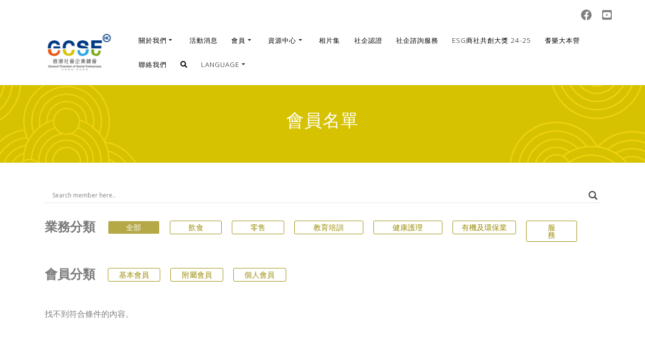

--- FILE ---
content_type: text/html; charset=UTF-8
request_url: https://sechamber.hk/membership-list/page/6/
body_size: 32663
content:
<!DOCTYPE html>
<html lang="zh-HK">
<head>
    <meta charset="UTF-8">
    <meta name="viewport" content="width=device-width, initial-scale=1">
    <link rel="profile" href="http://gmpg.org/xfn/11">

	    <script>
        (function (exports, d) {
            var _isReady = false,
                _event,
                _fns = [];

            function onReady(event) {
                d.removeEventListener("DOMContentLoaded", onReady);
                _isReady = true;
                _event = event;
                _fns.forEach(function (_fn) {
                    var fn = _fn[0],
                        context = _fn[1];
                    fn.call(context || exports, window.jQuery);
                });
            }

            function onReadyIe(event) {
                if (d.readyState === "complete") {
                    d.detachEvent("onreadystatechange", onReadyIe);
                    _isReady = true;
                    _event = event;
                    _fns.forEach(function (_fn) {
                        var fn = _fn[0],
                            context = _fn[1];
                        fn.call(context || exports, event);
                    });
                }
            }

            d.addEventListener && d.addEventListener("DOMContentLoaded", onReady) ||
            d.attachEvent && d.attachEvent("onreadystatechange", onReadyIe);

            function domReady(fn, context) {
                if (_isReady) {
                    fn.call(context, _event);
                }

                _fns.push([fn, context]);
            }

            exports.mesmerizeDomReady = domReady;
        })(window, document);
    </script>
	<title>會員名單 &#8211; 第 6 頁 &#8211; 香港社會企業總會</title>
<meta name='robots' content='max-image-preview:large' />
<link rel='dns-prefetch' href='//maps.googleapis.com' />
<link rel='dns-prefetch' href='//fonts.googleapis.com' />
<link rel="alternate" type="application/rss+xml" title="訂閱《香港社會企業總會》&raquo; 資訊提供" href="https://sechamber.hk/feed/" />
<link rel="alternate" type="application/rss+xml" title="訂閱《香港社會企業總會》&raquo; 留言的資訊提供" href="https://sechamber.hk/comments/feed/" />
		<!-- This site uses the Google Analytics by MonsterInsights plugin v9.11.1 - Using Analytics tracking - https://www.monsterinsights.com/ -->
		<!-- Note: MonsterInsights is not currently configured on this site. The site owner needs to authenticate with Google Analytics in the MonsterInsights settings panel. -->
					<!-- No tracking code set -->
				<!-- / Google Analytics by MonsterInsights -->
		<script type="text/javascript">
/* <![CDATA[ */
window._wpemojiSettings = {"baseUrl":"https:\/\/s.w.org\/images\/core\/emoji\/15.0.3\/72x72\/","ext":".png","svgUrl":"https:\/\/s.w.org\/images\/core\/emoji\/15.0.3\/svg\/","svgExt":".svg","source":{"concatemoji":"https:\/\/sechamber.hk\/wp-includes\/js\/wp-emoji-release.min.js?ver=6.6.4"}};
/*! This file is auto-generated */
!function(i,n){var o,s,e;function c(e){try{var t={supportTests:e,timestamp:(new Date).valueOf()};sessionStorage.setItem(o,JSON.stringify(t))}catch(e){}}function p(e,t,n){e.clearRect(0,0,e.canvas.width,e.canvas.height),e.fillText(t,0,0);var t=new Uint32Array(e.getImageData(0,0,e.canvas.width,e.canvas.height).data),r=(e.clearRect(0,0,e.canvas.width,e.canvas.height),e.fillText(n,0,0),new Uint32Array(e.getImageData(0,0,e.canvas.width,e.canvas.height).data));return t.every(function(e,t){return e===r[t]})}function u(e,t,n){switch(t){case"flag":return n(e,"\ud83c\udff3\ufe0f\u200d\u26a7\ufe0f","\ud83c\udff3\ufe0f\u200b\u26a7\ufe0f")?!1:!n(e,"\ud83c\uddfa\ud83c\uddf3","\ud83c\uddfa\u200b\ud83c\uddf3")&&!n(e,"\ud83c\udff4\udb40\udc67\udb40\udc62\udb40\udc65\udb40\udc6e\udb40\udc67\udb40\udc7f","\ud83c\udff4\u200b\udb40\udc67\u200b\udb40\udc62\u200b\udb40\udc65\u200b\udb40\udc6e\u200b\udb40\udc67\u200b\udb40\udc7f");case"emoji":return!n(e,"\ud83d\udc26\u200d\u2b1b","\ud83d\udc26\u200b\u2b1b")}return!1}function f(e,t,n){var r="undefined"!=typeof WorkerGlobalScope&&self instanceof WorkerGlobalScope?new OffscreenCanvas(300,150):i.createElement("canvas"),a=r.getContext("2d",{willReadFrequently:!0}),o=(a.textBaseline="top",a.font="600 32px Arial",{});return e.forEach(function(e){o[e]=t(a,e,n)}),o}function t(e){var t=i.createElement("script");t.src=e,t.defer=!0,i.head.appendChild(t)}"undefined"!=typeof Promise&&(o="wpEmojiSettingsSupports",s=["flag","emoji"],n.supports={everything:!0,everythingExceptFlag:!0},e=new Promise(function(e){i.addEventListener("DOMContentLoaded",e,{once:!0})}),new Promise(function(t){var n=function(){try{var e=JSON.parse(sessionStorage.getItem(o));if("object"==typeof e&&"number"==typeof e.timestamp&&(new Date).valueOf()<e.timestamp+604800&&"object"==typeof e.supportTests)return e.supportTests}catch(e){}return null}();if(!n){if("undefined"!=typeof Worker&&"undefined"!=typeof OffscreenCanvas&&"undefined"!=typeof URL&&URL.createObjectURL&&"undefined"!=typeof Blob)try{var e="postMessage("+f.toString()+"("+[JSON.stringify(s),u.toString(),p.toString()].join(",")+"));",r=new Blob([e],{type:"text/javascript"}),a=new Worker(URL.createObjectURL(r),{name:"wpTestEmojiSupports"});return void(a.onmessage=function(e){c(n=e.data),a.terminate(),t(n)})}catch(e){}c(n=f(s,u,p))}t(n)}).then(function(e){for(var t in e)n.supports[t]=e[t],n.supports.everything=n.supports.everything&&n.supports[t],"flag"!==t&&(n.supports.everythingExceptFlag=n.supports.everythingExceptFlag&&n.supports[t]);n.supports.everythingExceptFlag=n.supports.everythingExceptFlag&&!n.supports.flag,n.DOMReady=!1,n.readyCallback=function(){n.DOMReady=!0}}).then(function(){return e}).then(function(){var e;n.supports.everything||(n.readyCallback(),(e=n.source||{}).concatemoji?t(e.concatemoji):e.wpemoji&&e.twemoji&&(t(e.twemoji),t(e.wpemoji)))}))}((window,document),window._wpemojiSettings);
/* ]]> */
</script>
<link rel='stylesheet' id='atmswc-fontawesome-css' href='https://sechamber.hk/wp-content/plugins/advanced-team-showcase/assets/css/font-awesome.min.css?ver=6.6.4' type='text/css' media='all' />
<link rel='stylesheet' id='atmswc-animate-css' href='https://sechamber.hk/wp-content/plugins/advanced-team-showcase/assets/css/animate.css?ver=6.6.4' type='text/css' media='all' />
<link rel='stylesheet' id='atmswc-featherlight-css' href='https://sechamber.hk/wp-content/plugins/advanced-team-showcase/assets/css/featherlight.css?ver=6.6.4' type='text/css' media='all' />
<link rel='stylesheet' id='atmswc-app-css' href='https://sechamber.hk/wp-content/plugins/advanced-team-showcase/assets/css/atmswc-app.css?ver=6.6.4' type='text/css' media='all' />
<link rel='stylesheet' id='pt-cv-public-style-css' href='https://sechamber.hk/wp-content/plugins/content-views-query-and-display-post-page/public/assets/css/cv.css?ver=4.0' type='text/css' media='all' />
<link rel='stylesheet' id='pt-cv-public-pro-style-css' href='https://sechamber.hk/wp-content/plugins/pt-content-views-pro/public/assets/css/cvpro.min.css?ver=7.0' type='text/css' media='all' />
<style id='wp-emoji-styles-inline-css' type='text/css'>

	img.wp-smiley, img.emoji {
		display: inline !important;
		border: none !important;
		box-shadow: none !important;
		height: 1em !important;
		width: 1em !important;
		margin: 0 0.07em !important;
		vertical-align: -0.1em !important;
		background: none !important;
		padding: 0 !important;
	}
</style>
<style id='classic-theme-styles-inline-css' type='text/css'>
/*! This file is auto-generated */
.wp-block-button__link{color:#fff;background-color:#32373c;border-radius:9999px;box-shadow:none;text-decoration:none;padding:calc(.667em + 2px) calc(1.333em + 2px);font-size:1.125em}.wp-block-file__button{background:#32373c;color:#fff;text-decoration:none}
</style>
<style id='global-styles-inline-css' type='text/css'>
:root{--wp--preset--aspect-ratio--square: 1;--wp--preset--aspect-ratio--4-3: 4/3;--wp--preset--aspect-ratio--3-4: 3/4;--wp--preset--aspect-ratio--3-2: 3/2;--wp--preset--aspect-ratio--2-3: 2/3;--wp--preset--aspect-ratio--16-9: 16/9;--wp--preset--aspect-ratio--9-16: 9/16;--wp--preset--color--black: #000000;--wp--preset--color--cyan-bluish-gray: #abb8c3;--wp--preset--color--white: #ffffff;--wp--preset--color--pale-pink: #f78da7;--wp--preset--color--vivid-red: #cf2e2e;--wp--preset--color--luminous-vivid-orange: #ff6900;--wp--preset--color--luminous-vivid-amber: #fcb900;--wp--preset--color--light-green-cyan: #7bdcb5;--wp--preset--color--vivid-green-cyan: #00d084;--wp--preset--color--pale-cyan-blue: #8ed1fc;--wp--preset--color--vivid-cyan-blue: #0693e3;--wp--preset--color--vivid-purple: #9b51e0;--wp--preset--gradient--vivid-cyan-blue-to-vivid-purple: linear-gradient(135deg,rgba(6,147,227,1) 0%,rgb(155,81,224) 100%);--wp--preset--gradient--light-green-cyan-to-vivid-green-cyan: linear-gradient(135deg,rgb(122,220,180) 0%,rgb(0,208,130) 100%);--wp--preset--gradient--luminous-vivid-amber-to-luminous-vivid-orange: linear-gradient(135deg,rgba(252,185,0,1) 0%,rgba(255,105,0,1) 100%);--wp--preset--gradient--luminous-vivid-orange-to-vivid-red: linear-gradient(135deg,rgba(255,105,0,1) 0%,rgb(207,46,46) 100%);--wp--preset--gradient--very-light-gray-to-cyan-bluish-gray: linear-gradient(135deg,rgb(238,238,238) 0%,rgb(169,184,195) 100%);--wp--preset--gradient--cool-to-warm-spectrum: linear-gradient(135deg,rgb(74,234,220) 0%,rgb(151,120,209) 20%,rgb(207,42,186) 40%,rgb(238,44,130) 60%,rgb(251,105,98) 80%,rgb(254,248,76) 100%);--wp--preset--gradient--blush-light-purple: linear-gradient(135deg,rgb(255,206,236) 0%,rgb(152,150,240) 100%);--wp--preset--gradient--blush-bordeaux: linear-gradient(135deg,rgb(254,205,165) 0%,rgb(254,45,45) 50%,rgb(107,0,62) 100%);--wp--preset--gradient--luminous-dusk: linear-gradient(135deg,rgb(255,203,112) 0%,rgb(199,81,192) 50%,rgb(65,88,208) 100%);--wp--preset--gradient--pale-ocean: linear-gradient(135deg,rgb(255,245,203) 0%,rgb(182,227,212) 50%,rgb(51,167,181) 100%);--wp--preset--gradient--electric-grass: linear-gradient(135deg,rgb(202,248,128) 0%,rgb(113,206,126) 100%);--wp--preset--gradient--midnight: linear-gradient(135deg,rgb(2,3,129) 0%,rgb(40,116,252) 100%);--wp--preset--font-size--small: 13px;--wp--preset--font-size--medium: 20px;--wp--preset--font-size--large: 36px;--wp--preset--font-size--x-large: 42px;--wp--preset--spacing--20: 0.44rem;--wp--preset--spacing--30: 0.67rem;--wp--preset--spacing--40: 1rem;--wp--preset--spacing--50: 1.5rem;--wp--preset--spacing--60: 2.25rem;--wp--preset--spacing--70: 3.38rem;--wp--preset--spacing--80: 5.06rem;--wp--preset--shadow--natural: 6px 6px 9px rgba(0, 0, 0, 0.2);--wp--preset--shadow--deep: 12px 12px 50px rgba(0, 0, 0, 0.4);--wp--preset--shadow--sharp: 6px 6px 0px rgba(0, 0, 0, 0.2);--wp--preset--shadow--outlined: 6px 6px 0px -3px rgba(255, 255, 255, 1), 6px 6px rgba(0, 0, 0, 1);--wp--preset--shadow--crisp: 6px 6px 0px rgba(0, 0, 0, 1);}:where(.is-layout-flex){gap: 0.5em;}:where(.is-layout-grid){gap: 0.5em;}body .is-layout-flex{display: flex;}.is-layout-flex{flex-wrap: wrap;align-items: center;}.is-layout-flex > :is(*, div){margin: 0;}body .is-layout-grid{display: grid;}.is-layout-grid > :is(*, div){margin: 0;}:where(.wp-block-columns.is-layout-flex){gap: 2em;}:where(.wp-block-columns.is-layout-grid){gap: 2em;}:where(.wp-block-post-template.is-layout-flex){gap: 1.25em;}:where(.wp-block-post-template.is-layout-grid){gap: 1.25em;}.has-black-color{color: var(--wp--preset--color--black) !important;}.has-cyan-bluish-gray-color{color: var(--wp--preset--color--cyan-bluish-gray) !important;}.has-white-color{color: var(--wp--preset--color--white) !important;}.has-pale-pink-color{color: var(--wp--preset--color--pale-pink) !important;}.has-vivid-red-color{color: var(--wp--preset--color--vivid-red) !important;}.has-luminous-vivid-orange-color{color: var(--wp--preset--color--luminous-vivid-orange) !important;}.has-luminous-vivid-amber-color{color: var(--wp--preset--color--luminous-vivid-amber) !important;}.has-light-green-cyan-color{color: var(--wp--preset--color--light-green-cyan) !important;}.has-vivid-green-cyan-color{color: var(--wp--preset--color--vivid-green-cyan) !important;}.has-pale-cyan-blue-color{color: var(--wp--preset--color--pale-cyan-blue) !important;}.has-vivid-cyan-blue-color{color: var(--wp--preset--color--vivid-cyan-blue) !important;}.has-vivid-purple-color{color: var(--wp--preset--color--vivid-purple) !important;}.has-black-background-color{background-color: var(--wp--preset--color--black) !important;}.has-cyan-bluish-gray-background-color{background-color: var(--wp--preset--color--cyan-bluish-gray) !important;}.has-white-background-color{background-color: var(--wp--preset--color--white) !important;}.has-pale-pink-background-color{background-color: var(--wp--preset--color--pale-pink) !important;}.has-vivid-red-background-color{background-color: var(--wp--preset--color--vivid-red) !important;}.has-luminous-vivid-orange-background-color{background-color: var(--wp--preset--color--luminous-vivid-orange) !important;}.has-luminous-vivid-amber-background-color{background-color: var(--wp--preset--color--luminous-vivid-amber) !important;}.has-light-green-cyan-background-color{background-color: var(--wp--preset--color--light-green-cyan) !important;}.has-vivid-green-cyan-background-color{background-color: var(--wp--preset--color--vivid-green-cyan) !important;}.has-pale-cyan-blue-background-color{background-color: var(--wp--preset--color--pale-cyan-blue) !important;}.has-vivid-cyan-blue-background-color{background-color: var(--wp--preset--color--vivid-cyan-blue) !important;}.has-vivid-purple-background-color{background-color: var(--wp--preset--color--vivid-purple) !important;}.has-black-border-color{border-color: var(--wp--preset--color--black) !important;}.has-cyan-bluish-gray-border-color{border-color: var(--wp--preset--color--cyan-bluish-gray) !important;}.has-white-border-color{border-color: var(--wp--preset--color--white) !important;}.has-pale-pink-border-color{border-color: var(--wp--preset--color--pale-pink) !important;}.has-vivid-red-border-color{border-color: var(--wp--preset--color--vivid-red) !important;}.has-luminous-vivid-orange-border-color{border-color: var(--wp--preset--color--luminous-vivid-orange) !important;}.has-luminous-vivid-amber-border-color{border-color: var(--wp--preset--color--luminous-vivid-amber) !important;}.has-light-green-cyan-border-color{border-color: var(--wp--preset--color--light-green-cyan) !important;}.has-vivid-green-cyan-border-color{border-color: var(--wp--preset--color--vivid-green-cyan) !important;}.has-pale-cyan-blue-border-color{border-color: var(--wp--preset--color--pale-cyan-blue) !important;}.has-vivid-cyan-blue-border-color{border-color: var(--wp--preset--color--vivid-cyan-blue) !important;}.has-vivid-purple-border-color{border-color: var(--wp--preset--color--vivid-purple) !important;}.has-vivid-cyan-blue-to-vivid-purple-gradient-background{background: var(--wp--preset--gradient--vivid-cyan-blue-to-vivid-purple) !important;}.has-light-green-cyan-to-vivid-green-cyan-gradient-background{background: var(--wp--preset--gradient--light-green-cyan-to-vivid-green-cyan) !important;}.has-luminous-vivid-amber-to-luminous-vivid-orange-gradient-background{background: var(--wp--preset--gradient--luminous-vivid-amber-to-luminous-vivid-orange) !important;}.has-luminous-vivid-orange-to-vivid-red-gradient-background{background: var(--wp--preset--gradient--luminous-vivid-orange-to-vivid-red) !important;}.has-very-light-gray-to-cyan-bluish-gray-gradient-background{background: var(--wp--preset--gradient--very-light-gray-to-cyan-bluish-gray) !important;}.has-cool-to-warm-spectrum-gradient-background{background: var(--wp--preset--gradient--cool-to-warm-spectrum) !important;}.has-blush-light-purple-gradient-background{background: var(--wp--preset--gradient--blush-light-purple) !important;}.has-blush-bordeaux-gradient-background{background: var(--wp--preset--gradient--blush-bordeaux) !important;}.has-luminous-dusk-gradient-background{background: var(--wp--preset--gradient--luminous-dusk) !important;}.has-pale-ocean-gradient-background{background: var(--wp--preset--gradient--pale-ocean) !important;}.has-electric-grass-gradient-background{background: var(--wp--preset--gradient--electric-grass) !important;}.has-midnight-gradient-background{background: var(--wp--preset--gradient--midnight) !important;}.has-small-font-size{font-size: var(--wp--preset--font-size--small) !important;}.has-medium-font-size{font-size: var(--wp--preset--font-size--medium) !important;}.has-large-font-size{font-size: var(--wp--preset--font-size--large) !important;}.has-x-large-font-size{font-size: var(--wp--preset--font-size--x-large) !important;}
:where(.wp-block-post-template.is-layout-flex){gap: 1.25em;}:where(.wp-block-post-template.is-layout-grid){gap: 1.25em;}
:where(.wp-block-columns.is-layout-flex){gap: 2em;}:where(.wp-block-columns.is-layout-grid){gap: 2em;}
:root :where(.wp-block-pullquote){font-size: 1.5em;line-height: 1.6;}
</style>
<link rel='stylesheet' id='foogallery-core-css' href='https://sechamber.hk/wp-content/plugins/foogallery/extensions/default-templates/shared/css/foogallery.min.css?ver=2.4.22' type='text/css' media='all' />
<link rel='stylesheet' id='foobox-free-min-css' href='https://sechamber.hk/wp-content/plugins/foobox-image-lightbox/free/css/foobox.free.min.css?ver=2.7.32' type='text/css' media='all' />
<link rel='stylesheet' id='plus-icons-mind-css-css' href='//sechamber.hk/wp-content/plugins/theplus_elementor_addon/assets/css/extra/iconsmind.min.css?ver=5.6.3' type='text/css' media='all' />
<link rel='stylesheet' id='mesmerize-style-css' href='https://sechamber.hk/wp-content/themes/mesmerize/style.min.css?ver=1.6.132' type='text/css' media='all' />
<style id='mesmerize-style-inline-css' type='text/css'>
img.logo.dark, img.custom-logo{width:auto;max-height:85px !important;}
@media screen and (min-width: 768px){.header{background-position:center center;}}.header-homepage-arrow{font-size:calc( 43px * 0.84 );bottom:35px;background:rgba(255,255,255,0);}.header-homepage-arrow > i.fa{width:43px;height:43px;}.header-homepage-arrow > i{color:#ffffff;}.mesmerize-front-page .header-separator .svg-white-bg{fill:#ffffff!important;}.mesmerize-front-page .header-separator path.svg-accent{stroke:#FF9800!important;}.mesmerize-front-page .header-separator svg{height:121px!important;}.header.color-overlay:after{filter:invert(5%) ;}.header-homepage .header-description-row{padding-top:55%;padding-bottom:10%;}.inner-header-description{padding-top:7%;padding-bottom:5%;}.mesmerize-front-page .navigation-bar.bordered{border-bottom-color:rgba(17,0,69,0.044);border-bottom-width:2px;border-bottom-style:solid;}.mesmerize-inner-page .navigation-bar.bordered{border-bottom-color:rgba(17,0,69,0.044);border-bottom-width:1px;border-bottom-style:solid;}@media screen and (max-width:767px){.header-homepage .header-description-row{padding-top:50%;padding-bottom:10%;}}@media only screen and (min-width: 768px){.header-content .align-holder{width:85%!important;}.inner-header-description{text-align:center!important;}}
</style>
<link rel='stylesheet' id='mesmerize-style-bundle-css' href='https://sechamber.hk/wp-content/themes/mesmerize/assets/css/theme.bundle.min.css?ver=1.6.132' type='text/css' media='all' />
<link rel='stylesheet' id='mesmerize-fonts-css' href="" data-href='https://fonts.googleapis.com/css?family=Open+Sans%3A300%2C400%2C600%2C700%7CMuli%3A300%2C300italic%2C400%2C400italic%2C600%2C600italic%2C700%2C700italic%2C900%2C900italic%7CPlayfair+Display%3A400%2C400italic%2C700%2C700italic&#038;subset=latin%2Clatin-ext&#038;display=swap' type='text/css' media='all' />
<link rel='stylesheet' id='wpdreams-asl-basic-css' href='https://sechamber.hk/wp-content/plugins/ajax-search-lite/css/style.basic.css?ver=4.12.3' type='text/css' media='all' />
<link rel='stylesheet' id='wpdreams-asl-instance-css' href='https://sechamber.hk/wp-content/plugins/ajax-search-lite/css/style-underline.css?ver=4.12.3' type='text/css' media='all' />
<link rel='stylesheet' id='elementor-icons-css' href='https://sechamber.hk/wp-content/plugins/elementor/assets/lib/eicons/css/elementor-icons.min.css?ver=5.44.0' type='text/css' media='all' />
<link rel='stylesheet' id='elementor-frontend-css' href='https://sechamber.hk/wp-content/plugins/elementor/assets/css/frontend.min.css?ver=3.32.5' type='text/css' media='all' />
<link rel='stylesheet' id='elementor-post-6564-css' href='https://sechamber.hk/wp-content/uploads/elementor/css/post-6564.css?ver=1768803774' type='text/css' media='all' />
<link rel='stylesheet' id='elementor-pro-css' href='https://sechamber.hk/wp-content/plugins/elementor-pro/assets/css/frontend.min.css?ver=3.23.3' type='text/css' media='all' />
<link rel='stylesheet' id='font-awesome-5-all-css' href='https://sechamber.hk/wp-content/plugins/elementor/assets/lib/font-awesome/css/all.min.css?ver=3.32.5' type='text/css' media='all' />
<link rel='stylesheet' id='font-awesome-4-shim-css' href='https://sechamber.hk/wp-content/plugins/elementor/assets/lib/font-awesome/css/v4-shims.min.css?ver=3.32.5' type='text/css' media='all' />
<link rel='stylesheet' id='widget-heading-css' href='https://sechamber.hk/wp-content/plugins/elementor/assets/css/widget-heading.min.css?ver=3.32.5' type='text/css' media='all' />
<link rel='stylesheet' id='elementor-post-756-css' href='https://sechamber.hk/wp-content/uploads/elementor/css/post-756.css?ver=1768900328' type='text/css' media='all' />
<script type="text/javascript" src="https://sechamber.hk/wp-includes/js/jquery/jquery.min.js?ver=3.7.1" id="jquery-core-js"></script>
<script type="text/javascript" src="https://sechamber.hk/wp-includes/js/jquery/jquery-migrate.min.js?ver=3.4.1" id="jquery-migrate-js"></script>
<script type="text/javascript" id="jquery-js-after">
/* <![CDATA[ */
    
        (function () {
            function setHeaderTopSpacing() {

                setTimeout(function() {
                  var headerTop = document.querySelector('.header-top');
                  var headers = document.querySelectorAll('.header-wrapper .header,.header-wrapper .header-homepage');

                  for (var i = 0; i < headers.length; i++) {
                      var item = headers[i];
                      item.style.paddingTop = headerTop.getBoundingClientRect().height + "px";
                  }

                    var languageSwitcher = document.querySelector('.mesmerize-language-switcher');

                    if(languageSwitcher){
                        languageSwitcher.style.top = "calc( " +  headerTop.getBoundingClientRect().height + "px + 1rem)" ;
                    }
                    
                }, 100);

             
            }

            window.addEventListener('resize', setHeaderTopSpacing);
            window.mesmerizeSetHeaderTopSpacing = setHeaderTopSpacing
            mesmerizeDomReady(setHeaderTopSpacing);
        })();
    
    
/* ]]> */
</script>
<script type="text/javascript" src="https://sechamber.hk/wp-content/plugins/advanced-team-showcase/assets/js/jscolor.js?ver=6.6.4" id="atmswc_picker_js-js"></script>
<script type="text/javascript" src="https://sechamber.hk/wp-content/plugins/advanced-team-showcase/assets/js/featherlight.js?ver=6.6.4" id="atmswc_featherlight_js-js"></script>
<script type="text/javascript" src="https://maps.googleapis.com/maps/api/js?key=&amp;libraries=places&amp;sensor=false" id="gmaps-js-js"></script>
<script type="text/javascript" id="foobox-free-min-js-before">
/* <![CDATA[ */
/* Run FooBox FREE (v2.7.32) */
var FOOBOX = window.FOOBOX = {
	ready: true,
	disableOthers: false,
	o: {wordpress: { enabled: true }, countMessage:'image %index of %total', captions: { dataTitle: ["captionTitle","title","elementorLightboxTitle"], dataDesc: ["captionDesc","description","elementorLightboxDescription"] }, rel: '', excludes:'.fbx-link,.nofoobox,.nolightbox,a[href*="pinterest.com/pin/create/button/"]', affiliate : { enabled: false }},
	selectors: [
		".foogallery-container.foogallery-lightbox-foobox", ".foogallery-container.foogallery-lightbox-foobox-free", ".gallery", ".wp-block-gallery", ".wp-caption", ".wp-block-image", "a:has(img[class*=wp-image-])", ".foobox"
	],
	pre: function( $ ){
		// Custom JavaScript (Pre)
		
	},
	post: function( $ ){
		// Custom JavaScript (Post)
		
		// Custom Captions Code
		
	},
	custom: function( $ ){
		// Custom Extra JS
		
	}
};
/* ]]> */
</script>
<script type="text/javascript" src="https://sechamber.hk/wp-content/plugins/foobox-image-lightbox/free/js/foobox.free.min.js?ver=2.7.32" id="foobox-free-min-js"></script>
<script type="text/javascript" src="https://sechamber.hk/wp-content/plugins/elementor/assets/lib/font-awesome/js/v4-shims.min.js?ver=3.32.5" id="font-awesome-4-shim-js"></script>
<link rel="https://api.w.org/" href="https://sechamber.hk/wp-json/" /><link rel="alternate" title="JSON" type="application/json" href="https://sechamber.hk/wp-json/wp/v2/pages/756" /><link rel="EditURI" type="application/rsd+xml" title="RSD" href="https://sechamber.hk/xmlrpc.php?rsd" />
<meta name="generator" content="WordPress 6.6.4" />
<link rel="canonical" href="https://sechamber.hk/membership-list/" />
<link rel='shortlink' href='https://sechamber.hk/?p=756' />
<link rel="alternate" title="oEmbed (JSON)" type="application/json+oembed" href="https://sechamber.hk/wp-json/oembed/1.0/embed?url=https%3A%2F%2Fsechamber.hk%2Fmembership-list%2F" />
<link rel="alternate" title="oEmbed (XML)" type="text/xml+oembed" href="https://sechamber.hk/wp-json/oembed/1.0/embed?url=https%3A%2F%2Fsechamber.hk%2Fmembership-list%2F&#038;format=xml" />
<meta name="cdp-version" content="1.5.0" /><!-- start Simple Custom CSS and JS -->
<!-- Add HTML code to the header or the footer.

For example, you can use the following code for loading the jQuery library from Google CDN:
<script src="https://ajax.googleapis.com/ajax/libs/jquery/3.7.1/jquery.min.js"></script>

or the following one for loading the Bootstrap library from jsDelivr:
<link href="https://cdn.jsdelivr.net/npm/bootstrap@5.3.2/dist/css/bootstrap.min.css" rel="stylesheet" integrity="sha384-T3c6CoIi6uLrA9TneNEoa7RxnatzjcDSCmG1MXxSR1GAsXEV/Dwwykc2MPK8M2HN" crossorigin="anonymous">

-- End of the comment --> 
<script>
<?php

function dfi_custom_posttypes( $dfi_id, $post_id ) {
	$post = get_post( $post_id );

	// Set a different image for the post type book.
	if ( $post->post_type === 'member' ) {
		return 69; // The image ID.
	}

	return $dfi_id; // the original featured image id
}

add_filter( 'dfi_thumbnail_id', 'dfi_custom_posttypes', 10, 2 );
	>
		
		add_filter( 'dfi_thumbnail_id', 'dfi_custom_posttypes', 10, 2 );

</script><!-- end Simple Custom CSS and JS -->
<!-- start Simple Custom CSS and JS -->
<style type="text/css">
/* Add your CSS code here.

For example:
.example {
    color: red;
}

For brushing up on your CSS knowledge, check out http://www.w3schools.com/css/css_syntax.asp

End of comment */ 
.directorist-advanced-filter__basic{  flex-shrink: 0!important;}
.directorist-form-element{width:63vw!important}

@media screen and (min-width:1000px){#directorist-single-listing-slider{width:30%!important; text-align: center;}
	.directorist-return-back{margin-left:-45%!important}

}

.entry-date {font-size:14pt!important;}
.atmswc-popup-right{width: 60%!important; }

.pt-cv-content{font-size:10pt!important}

.ml-switcher-flag{display:none}
.read-more.link{float:left!important}
.atmswc-style-4-title{font-size:13pt!important;color:black!important}

.atmswc-style-4-pic img{border-radius:90%!important}

	.post-title.space-bottom-small a{font-size:14pt!important}
	

@media only screen and (min-width: 1800px) {	
.logo_col.col-xs.col-sm-fit{margin-top:-30px}

	.post-805{padding-left:30px}
#foogallery-album-937{margin-left:-190px;margin-right:-160px}

	#foogallery-album-931{margin-left:-190px;margin-right:-160px}
	
	#foogallery-album-944{margin-left:-190px;margin-right:-160px}

.row.center-sm.content-left-sm{padding-left:120px;padding-right:120px
}}

@media only screen and (min-width: 1500px) and (max-width:1800px) {	


	
	.row.center-sm.content-left-sm{padding-left:140px;padding-right:140px}
	
.logo_col.col-xs.col-sm-fit{margin-top:-30px}
	
}
	
@media screen and (min-width: 770px) and (-webkit-min-device-pixel-ratio: 1) {	
		.featherlight-close-icon.featherlight-close{background:rgba(0, 0, 0, 0.1)!important;color:white}
	
		.featherlight-content{
   height:auto!important;
    width:65%!important;
    position: fixed;
    top: 1%;
    left: 0%;
		z-index: 1;
    overflow:auto;
		margin-bottom:20px!important;
background:rgba(0, 0, 0, 0.2)!important;}
	
	#pt-cv-view-3a5881f7rf img {width:50vw!important;height:260px}
	#foogallery-album-937{padding-left:4%}
	#foogallery-album-931{padding-left:4%}
	#foogallery-album-944{padding-left:4%}
	#pt-cv-view-e5efdcdzxs div{font-size:12pt!important}
	.post-thumbnail img{height:292.66px!important}
.mec-event-title{font-size:20pt!important;width:800px}
.mec-event-content{width:65vw!important;margin-bottom:-100px!important;margin-left:-10%!important}
	
		#counters-1{margin-top:-35px!important}
	
	.post-item{margin-top:-3%!important}
	
	#about-1{margin-top:-15px}
.section-title-col{margin-top:-2%}
#latest_news-1{
	margin-top:-30px}

.gridContainer.content{margin-top:-55px}
	
		.inner-header-description.gridContainer{height:20px!important}

.hero-title{margin:-40px;font-size:26pt!important}
	
.breadcrumb {
	padding-left:11%;padding-top:80px;padding-bottom:20px}

	
}

@media screen and (min-width: 770px) and (-webkit-min-device-pixel-ratio: 1.5) {
	
	.breadcrumb {
	padding-left:16%;padding-top:6%;}

	
}

@media only screen and (max-width: 968px) {	
	#latest_news-1 {text-align:center!important}
	#latest_news-1 img {justify-content: center!important;margin-left:0%!important}
	.videoWrapper{width:88vw!important}
	.col-sm-5.content-left-sm h2{font-size:24px}
	.col-sm-5.content-left-sm p{padding-bottom:20px;font-size:13px}
	.single_search_field.search_category{width:263px!important}
    table tr > *{
        display: block;width:auto!important;border:0!important
    }

		.breadcrumb {
	padding-left:14px;padding-top:30px;text-align:left!important}

	.sub-menu span{color:white!important}
	
	.gridContainer.content{text-align:left!important}
	
	.atmswc-popup-right{width:100%!important;	margin-bottom:20px!important;}

	.featherlight-content{
   height:100%!important;
    width:95%!important;
    position: fixed;
    top: 1%;
    left: 0%;
		z-index: 1;
    overflow:auto;
background:rgba(0, 0, 0, 0.2)!important;}
	
	
	
	.section-title-col{margin-top:-8%}
	.row.center-sm.content-left-sm{margin-top:-8%}
	
	.hero-title{font-size:16pt!important}
	.post-meta.muted{text-align:left}
}
.atmswc-popup-left img{border-radius:90%!important}

.offcanvas-top{background:white!important}

li.ml-switcher-menuitem.menu-item.menu-item-type-custom.menu-item-object-ml-switcher-obj.menu-item-has-children.menu-item-57.open span {color:#03a9f4}

.atmswc-style-4-designation{font-size:12pt!important}

.hero-title{
font-weight:500!important}

.space-bottom-small.space-bottom-xs.wp-post-image{display:none}

#latest_news-1{background:white!important}

	#counters-1{background:rgba(220,100 , 0, 0.8)!important}

#counters-1 h3{color:white!important}
#counters-1 h2{color:white!important}
#counters-1 h5{color:white!important}
#counters-1 p{color:white!important}
#counters-1 i{color:white!important}


#mec_search_form_122{display:none!important}

.mec-event-social.mec-frontbox{display:none!important}
.mec-event-info-mobile{display:none}
.mec-event-info-mobile{display:none}
.mec-single-title{display:none}
.mec-event-content{text-align:justify!important;}
.mec-event-export-module.mec-frontbox{display:none}

.mec-event-info-desktop.mec-event-meta.mec-color-before.mec-frontbox{display:none}
.comments-form{display:none}

.mec-booking-button{display:none}


.name_directory_total{display:none}
.name_directory_index{display:none}

#main_menu a{font-size:10pt!important;font-weight:300}

#main-content p{font-size:13pt!important}

._self.pt-cv-readmore.btn.btn-success{background:olivedrab;border:blue}

.foogallery-album-header{font-size:10pt!important}

.foogallery-album-header h6{text-align:left;font-size:30px;padding-bottom:30px}

.col-padding.col-padding-xs p{text-align:justify!important}

.foogallery-pile-inner h3{font-size:15px!important}

@media (-webkit-min-device-pixel-ratio: 1.5) { .row.center-sm.content-left-sm{font-size:11px;line-height:1.3;width:120%;margin-left:-10%}
	
	#mainmenu_container a {font-size:10px!important}
	
	.navigation-wrapper{margin-top:-20px;margin-bottom:-10px}
	
.row.center-sm.content-left-sm img{height:225px!important;width:325px!important;padding-left:0px;padding-bottom:25px}

	.row.center-sm.content-left-sm a {font-size:14px!important;padding-top:0px!important;line-height:1.2em}
	.post-title.space-bottom-small {margin-top:-13%}}

body {color:#808080!important}
    table tr > *{
		border:0!important}

.atbd_content_module_title_area{display:none!important}

.atbdp_float_none{display:none}
#single-listing-slider{display:none}

.atbd_listing_bottom_content{display:none!important}

.atbd_info_title{display:none!important}

.header-top-bar{background:white!important}

.top-bar-social-icons a {color:grey!important}

.top-bar-social-icons  {margin-bottom:-18px}
.advanced-team-showcase-area div:nth-of-type(9) {
    display:none!important;
}

@media only screen and (min-width: 1200px) and (max-width:1380px) {	.breadcrumb{margin-left:-10%!important;margin-top:-3%}

	.pt-cv-title a {font-size:12pt!important}

	.row.center-sm.content-left-sm{padding-left:140px;padding-right:140px} }

.fa.fa-facebook-official:hover{color:navy!important}

	.fa.fa-youtube-square:hover {color:red!important}

._self.pt-cv-readmore.btn.btn-success{display:none}

#latest_news-1 img {width:100%!important;height:100%!important;display: flex!important;justify-content: center!important;margin-left:10%}


#latest_news-1 h4{font-size:18px!important;line-break: strict!important}

#latest_news-1 {width:100%!important;padding-left:5%;padding-right:5%;text-align:justify}</style>
<!-- end Simple Custom CSS and JS -->
<!-- Google tag (gtag.js) -->
<script async src="https://www.googletagmanager.com/gtag/js?id=UA-157469943-1"></script>
<script>
  window.dataLayer = window.dataLayer || [];
  function gtag(){dataLayer.push(arguments);}
  gtag('js', new Date());

  gtag('config', 'UA-157469943-1');
</script>

		<style>*:not(.elementor-editor-active) .plus-conditions--hidden {display: none;}</style> 
		        <style data-name="header-gradient-overlay">
            .header .background-overlay {
                background: linear-gradient(135deg , rgba(102, 126, 234, 0.8) 0%, rgba(118, 75, 162, 0.8) 100%);
            }
        </style>
        <script type="text/javascript" data-name="async-styles">
        (function () {
            var links = document.querySelectorAll('link[data-href]');
            for (var i = 0; i < links.length; i++) {
                var item = links[i];
                item.href = item.getAttribute('data-href')
            }
        })();
    </script>
					<link rel="preconnect" href="https://fonts.gstatic.com" crossorigin />
				<link rel="preload" as="style" href="//fonts.googleapis.com/css?family=Open+Sans&display=swap" />
				<link rel="stylesheet" href="//fonts.googleapis.com/css?family=Open+Sans&display=swap" media="all" />
				<meta name="generator" content="Elementor 3.32.5; features: additional_custom_breakpoints; settings: css_print_method-external, google_font-disabled, font_display-swap">
			<style>
				.e-con.e-parent:nth-of-type(n+4):not(.e-lazyloaded):not(.e-no-lazyload),
				.e-con.e-parent:nth-of-type(n+4):not(.e-lazyloaded):not(.e-no-lazyload) * {
					background-image: none !important;
				}
				@media screen and (max-height: 1024px) {
					.e-con.e-parent:nth-of-type(n+3):not(.e-lazyloaded):not(.e-no-lazyload),
					.e-con.e-parent:nth-of-type(n+3):not(.e-lazyloaded):not(.e-no-lazyload) * {
						background-image: none !important;
					}
				}
				@media screen and (max-height: 640px) {
					.e-con.e-parent:nth-of-type(n+2):not(.e-lazyloaded):not(.e-no-lazyload),
					.e-con.e-parent:nth-of-type(n+2):not(.e-lazyloaded):not(.e-no-lazyload) * {
						background-image: none !important;
					}
				}
			</style>
			<style type="text/css" id="custom-background-css">
body.custom-background { background-color: #ffffff; }
</style>
				            <style>
				            
					div[id*='ajaxsearchlitesettings'].searchsettings .asl_option_inner label {
						font-size: 0px !important;
						color: rgba(0, 0, 0, 0);
					}
					div[id*='ajaxsearchlitesettings'].searchsettings .asl_option_inner label:after {
						font-size: 11px !important;
						position: absolute;
						top: 0;
						left: 0;
						z-index: 1;
					}
					.asl_w_container {
						width: 100%;
						margin: 0px 0px 0px 0px;
						min-width: 200px;
					}
					div[id*='ajaxsearchlite'].asl_m {
						width: 100%;
					}
					div[id*='ajaxsearchliteres'].wpdreams_asl_results div.resdrg span.highlighted {
						font-weight: bold;
						color: rgba(217, 49, 43, 1);
						background-color: rgba(238, 238, 238, 1);
					}
					div[id*='ajaxsearchliteres'].wpdreams_asl_results .results img.asl_image {
						width: 70px;
						height: 70px;
						object-fit: cover;
					}
					div.asl_r .results {
						max-height: none;
					}
				
						div.asl_r.asl_w.vertical .results .item::after {
							display: block;
							position: absolute;
							bottom: 0;
							content: '';
							height: 1px;
							width: 100%;
							background: #D8D8D8;
						}
						div.asl_r.asl_w.vertical .results .item.asl_last_item::after {
							display: none;
						}
								            </style>
			            <link rel="icon" href="https://sechamber.hk/wp-content/uploads/2020/07/cropped-44740185_2192642280995023_6183498406422380544_o-32x32.png" sizes="32x32" />
<link rel="icon" href="https://sechamber.hk/wp-content/uploads/2020/07/cropped-44740185_2192642280995023_6183498406422380544_o-192x192.png" sizes="192x192" />
<link rel="apple-touch-icon" href="https://sechamber.hk/wp-content/uploads/2020/07/cropped-44740185_2192642280995023_6183498406422380544_o-180x180.png" />
<meta name="msapplication-TileImage" content="https://sechamber.hk/wp-content/uploads/2020/07/cropped-44740185_2192642280995023_6183498406422380544_o-270x270.png" />
			<style type="text/css" id="pt-cv-custom-style-c10a3d1nr4">.pt-cv-thumbnail.skip-lazy.cvplazy.cvploaded {object-fit:scale-down;}
.pt-cv-taxoterm.below_title{text-align:center!important}
div.pt-cv-taxoterm.below_title ::before{content:"| "}
div.pt-cv-taxoterm.below_title ::after{content:" |"}
.pt-cv-taxoterm.below_title a {pointer-events:none!important;}
</style>
					<style type="text/css" id="wp-custom-css">
			.entry-date {font-size:14pt!important;}
.atmswc-popup-right{width: 60%!important; }

.pt-cv-content{font-size:10pt!important}

.ml-switcher-flag{display:none}
.read-more.link{float:left!important}
.atmswc-style-4-title{font-size:13pt!important;color:black!important}

.atmswc-style-4-pic img{border-radius:90%!important}

	.post-title.space-bottom-small a{font-size:14pt!important}
	

@media only screen and (min-width: 1800px) {	
.logo_col.col-xs.col-sm-fit{margin-top:-30px}

	.post-805{padding-left:30px}
#foogallery-album-937{margin-left:-190px;margin-right:-160px}

	#foogallery-album-931{margin-left:-190px;margin-right:-160px}
	
	#foogallery-album-944{margin-left:-190px;margin-right:-160px}

.row.center-sm.content-left-sm{padding-left:120px;padding-right:120px
}}

@media only screen and (min-width: 1500px) and (max-width:1800px) {	


	
	.row.center-sm.content-left-sm{padding-left:140px;padding-right:140px}
	
.logo_col.col-xs.col-sm-fit{margin-top:-30px}
	
}
	
@media screen and (min-width: 770px) and (-webkit-min-device-pixel-ratio: 1) {	
		.featherlight-close-icon.featherlight-close{background:rgba(0, 0, 0, 0.1)!important;color:white}
	
		.featherlight-content{
   height:auto!important;
    width:65%!important;
    position: fixed;
    top: 1%;
    left: 0%;
		z-index: 1;
    overflow:auto;
		margin-bottom:20px!important;
background:rgba(0, 0, 0, 0.2)!important;}
	
	#pt-cv-view-3a5881f7rf img {width:50vw!important;height:260px}
	#foogallery-album-937{padding-left:4%}
	#foogallery-album-931{padding-left:4%}
	#foogallery-album-944{padding-left:4%}
	#pt-cv-view-e5efdcdzxs div{font-size:12pt!important}
	.post-thumbnail img{height:292.66px!important}
.mec-event-title{font-size:20pt!important;width:800px}
.mec-event-content{width:65vw!important;margin-bottom:-100px!important;margin-left:-10%!important}
	
		#counters-1{margin-top:-35px!important}
	
	.post-item{margin-top:-3%!important}
	
	#about-1{margin-top:-15px}
.section-title-col{margin-top:-2%}
#latest_news-1{
	margin-top:-30px}

.gridContainer.content{margin-top:-55px}
	
		.inner-header-description.gridContainer{height:20px!important}

.hero-title{margin:-40px;font-size:26pt!important}
	
.breadcrumb {
	padding-left:11%;padding-top:80px;padding-bottom:20px}

	
}

@media screen and (min-width: 770px) and (-webkit-min-device-pixel-ratio: 1.5) {
	
	.breadcrumb {
	padding-left:16%;padding-top:6%;}

	
}

@media only screen and (max-width: 968px) {	
	#latest_news-1 {text-align:center!important}
	#latest_news-1 img {justify-content: center!important;margin-left:0%!important}
	.videoWrapper{width:88vw!important}
	.col-sm-5.content-left-sm h2{font-size:24px}
	.col-sm-5.content-left-sm p{padding-bottom:20px;font-size:13px}
	.single_search_field.search_category{width:263px!important}
    table tr > *{
        display: block;width:auto!important;border:0!important
    }

		.breadcrumb {
	padding-left:14px;padding-top:30px;text-align:left!important}

	.sub-menu span{color:white!important}
	
	.gridContainer.content{text-align:left!important}
	
	.atmswc-popup-right{width:100%!important;	margin-bottom:20px!important;}

	.featherlight-content{
   height:100%!important;
    width:95%!important;
    position: fixed;
    top: 1%;
    left: 0%;
		z-index: 1;
    overflow:auto;
background:rgba(0, 0, 0, 0.2)!important;}
	
	
	
	.section-title-col{margin-top:-8%}
	.row.center-sm.content-left-sm{margin-top:-8%}
	
	.hero-title{font-size:16pt!important}
	.post-meta.muted{text-align:left}
}
.atmswc-popup-left img{border-radius:90%!important}

.offcanvas-top{background:white!important}

li.ml-switcher-menuitem.menu-item.menu-item-type-custom.menu-item-object-ml-switcher-obj.menu-item-has-children.menu-item-57.open span {color:#03a9f4}

.atmswc-style-4-designation{font-size:12pt!important}

.hero-title{
font-weight:500!important}

.space-bottom-small.space-bottom-xs.wp-post-image{display:none}

#latest_news-1{background:white!important}

	#counters-1{background:rgba(220,100 , 0, 0.8)!important}

#counters-1 h3{color:white!important}
#counters-1 h2{color:white!important}
#counters-1 h5{color:white!important}
#counters-1 p{color:white!important}
#counters-1 i{color:white!important}


#mec_search_form_122{display:none!important}

.mec-event-social.mec-frontbox{display:none!important}
.mec-event-info-mobile{display:none}
.mec-event-info-mobile{display:none}
.mec-single-title{display:none}
.mec-event-content{text-align:justify!important;}
.mec-event-export-module.mec-frontbox{display:none}

.mec-event-info-desktop.mec-event-meta.mec-color-before.mec-frontbox{display:none}
.comments-form{display:none}

.mec-booking-button{display:none}


.name_directory_total{display:none}
.name_directory_index{display:none}

#main_menu a{font-size:10pt!important;font-weight:300}

#main-content p{font-size:13pt!important}

._self.pt-cv-readmore.btn.btn-success{background:olivedrab;border:blue}

.foogallery-album-header{font-size:10pt!important}

.foogallery-album-header h6{text-align:left;font-size:30px;padding-bottom:30px}

.col-padding.col-padding-xs p{text-align:justify!important}

.foogallery-pile-inner h3{font-size:15px!important}

@media (-webkit-min-device-pixel-ratio: 1.5) { .row.center-sm.content-left-sm{font-size:11px;line-height:1.3;width:120%;margin-left:-10%}
	
	#mainmenu_container a {font-size:10px!important}
	
	.navigation-wrapper{margin-top:-20px;margin-bottom:-10px}
	
.row.center-sm.content-left-sm img{height:225px!important;width:325px!important;padding-left:0px;padding-bottom:25px}

	.row.center-sm.content-left-sm a {font-size:14px!important;padding-top:0px!important;line-height:1.2em}
	.post-title.space-bottom-small {margin-top:-13%}}

body {color:#808080!important}
    table tr > *{
		border:0!important}

.atbd_content_module_title_area{display:none!important}

.atbdp_float_none{display:none}
#single-listing-slider{display:none}

.atbd_listing_bottom_content{display:none!important}

.atbd_info_title{display:none!important}

.header-top-bar{background:white!important}

.top-bar-social-icons a {color:grey!important}

.top-bar-social-icons  {margin-bottom:-18px}

@media only screen and (min-width: 1200px) and (max-width:1380px) {	.breadcrumb{margin-left:-10%!important;margin-top:-3%}

	.pt-cv-title a {font-size:12pt!important}

	.row.center-sm.content-left-sm{padding-left:140px;padding-right:140px} }

.fa.fa-facebook-official:hover{color:navy!important}

	.fa.fa-youtube-square:hover {color:red!important}

._self.pt-cv-readmore.btn.btn-success{display:none}

#latest_news-1 img {width:100%!important;height:100%!important;display: flex!important;justify-content: center!important;margin-left:10%}


#latest_news-1 h4{font-size:18px!important;line-break: strict!important}

#latest_news-1 {width:100%!important;padding-left:5%;padding-right:5%;text-align:justify}		</style>
			<style id="page-content-custom-styles">
			</style>
	        <style data-name="header-shapes">
            .header.color-overlay:after {background:url(https://sechamber.hk/wp-content/themes/mesmerize/assets/images/header-shapes/circles.png) center center/ cover no-repeat}        </style>
            <style data-name="background-content-colors">
        .mesmerize-inner-page .page-content,
        .mesmerize-inner-page .content,
        .mesmerize-front-page.mesmerize-content-padding .page-content {
            background-color: #ffffff;
        }
    </style>
    </head>

<body class="paged page-template-default page page-id-756 page-parent custom-background wp-custom-logo paged-6 page-paged-6 mesmerize-inner-page elementor-default elementor-kit-6564 elementor-page elementor-page-756">
<style>
.screen-reader-text[href="#page-content"]:focus {
   background-color: #f1f1f1;
   border-radius: 3px;
   box-shadow: 0 0 2px 2px rgba(0, 0, 0, 0.6);
   clip: auto !important;
   clip-path: none;
   color: #21759b;

}
</style>
<a class="skip-link screen-reader-text" href="#page-content">Skip to content</a>

<div  id="page-top" class="header-top">
	        <div class="header-top-bar ">
            <div class="">
                <div class="header-top-bar-inner row middle-xs start-xs ">
                        <div class="header-top-bar-area  col-xs area-left">
            </div>
                            <div class="header-top-bar-area  col-xs-fit area-right">
            <div data-type="group"  data-dynamic-mod="true" class="top-bar-social-icons">
                      <a target="_blank"  class="social-icon" href="https://www.facebook.com/hksechamber/">
                  <i class="fa fa-facebook-official"></i>
              </a>
                            <a target="_blank"  class="social-icon" href="https://www.youtube.com/channel/UCRxAohEf7BzpnROlyH0cbBw">
                  <i class="fa fa-youtube-square"></i>
              </a>
              
    </div>

        </div>
                    </div>
            </div>
        </div>
        	<div class="navigation-bar coloured-nav bordered"  data-sticky='0'  data-sticky-mobile='1'  data-sticky-to='top' >
    <div class="navigation-wrapper ">
    	<div class="row basis-auto">
	        <div class="logo_col col-xs col-sm-fit">
	            <a href="https://sechamber.hk/" class="custom-logo-link" data-type="group"  data-dynamic-mod="true" rel="home"><img fetchpriority="high" width="2314" height="1079" src="https://sechamber.hk/wp-content/uploads/2020/01/cropped-HKGCSE_new-logo_colour-2.png" class="custom-logo" alt="香港社會企業總會" decoding="async" srcset="https://sechamber.hk/wp-content/uploads/2020/01/cropped-HKGCSE_new-logo_colour-2.png 2314w, https://sechamber.hk/wp-content/uploads/2020/01/cropped-HKGCSE_new-logo_colour-2-300x140.png 300w, https://sechamber.hk/wp-content/uploads/2020/01/cropped-HKGCSE_new-logo_colour-2-768x358.png 768w, https://sechamber.hk/wp-content/uploads/2020/01/cropped-HKGCSE_new-logo_colour-2-1024x477.png 1024w, https://sechamber.hk/wp-content/uploads/2020/01/cropped-HKGCSE_new-logo_colour-2-1536x716.png 1536w, https://sechamber.hk/wp-content/uploads/2020/01/cropped-HKGCSE_new-logo_colour-2-2048x955.png 2048w, https://sechamber.hk/wp-content/uploads/2020/01/cropped-HKGCSE_new-logo_colour-2-640x298.png 640w, https://sechamber.hk/wp-content/uploads/2020/01/cropped-HKGCSE_new-logo_colour-2-1920x895.png 1920w" sizes="(max-width: 2314px) 100vw, 2314px" /></a>	        </div>
	        <div class="main_menu_col col-xs">
	            <div id="mainmenu_container" class="row"><ul id="main_menu" class="active-line-bottom main-menu dropdown-menu"><li id="menu-item-168" class="menu-item menu-item-type-post_type menu-item-object-page menu-item-has-children menu-item-168"><a href="https://sechamber.hk/about-us/">關於我們</a>
<ul class="sub-menu">
	<li id="menu-item-3741" class="menu-item menu-item-type-post_type menu-item-object-page menu-item-3741"><a href="https://sechamber.hk/welcome-remark/">歡迎辭</a></li>
	<li id="menu-item-167" class="menu-item menu-item-type-post_type menu-item-object-page menu-item-167"><a href="https://sechamber.hk/what-is-social-enterprise/">甚麼是社會企業</a></li>
	<li id="menu-item-166" class="menu-item menu-item-type-post_type menu-item-object-page menu-item-166"><a href="https://sechamber.hk/vision-mission/">願景及使命</a></li>
	<li id="menu-item-165" class="menu-item menu-item-type-post_type menu-item-object-page menu-item-165"><a href="https://sechamber.hk/about-us/council-members/">理事會成員</a></li>
	<li id="menu-item-5811" class="menu-item menu-item-type-post_type menu-item-object-page menu-item-5811"><a href="https://sechamber.hk/about-us/subcommittee">委員會</a></li>
	<li id="menu-item-2021" class="menu-item menu-item-type-post_type menu-item-object-page menu-item-2021"><a href="https://sechamber.hk/honorary-advisors/">名譽顧問</a></li>
	<li id="menu-item-164" class="menu-item menu-item-type-post_type menu-item-object-page menu-item-164"><a href="https://sechamber.hk/our-partner/">社企伙伴</a></li>
</ul>
</li>
<li id="menu-item-831" class="menu-item menu-item-type-post_type menu-item-object-page menu-item-831"><a href="https://sechamber.hk/all-events/">活動消息</a></li>
<li id="menu-item-761" class="menu-item menu-item-type-custom menu-item-object-custom current-menu-ancestor current-menu-parent menu-item-has-children menu-item-761"><a>會員</a>
<ul class="sub-menu">
	<li id="menu-item-760" class="menu-item menu-item-type-post_type menu-item-object-page menu-item-760"><a href="https://sechamber.hk/join-membership/">成為會員</a></li>
	<li id="menu-item-759" class="menu-item menu-item-type-post_type menu-item-object-page current-menu-item page_item page-item-756 current_page_item menu-item-759"><a href="https://sechamber.hk/membership-list/" aria-current="page">會員名單</a></li>
</ul>
</li>
<li id="menu-item-1196" class="menu-item menu-item-type-custom menu-item-object-custom menu-item-has-children menu-item-1196"><a>資源中心</a>
<ul class="sub-menu">
	<li id="menu-item-814" class="menu-item menu-item-type-post_type menu-item-object-page menu-item-814"><a href="https://sechamber.hk/press-release/">新聞稿</a></li>
	<li id="menu-item-813" class="menu-item menu-item-type-post_type menu-item-object-page menu-item-813"><a href="https://sechamber.hk/media-coverage/">媒體報導</a></li>
	<li id="menu-item-811" class="menu-item menu-item-type-post_type menu-item-object-page menu-item-811"><a href="https://sechamber.hk/se-story/">社企故事</a></li>
	<li id="menu-item-812" class="menu-item menu-item-type-post_type menu-item-object-page menu-item-812"><a href="https://sechamber.hk/annual-report/">年度報告</a></li>
</ul>
</li>
<li id="menu-item-810" class="menu-item menu-item-type-post_type menu-item-object-page menu-item-810"><a href="https://sechamber.hk/photo-corner/">相片集</a></li>
<li id="menu-item-1789" class="menu-item menu-item-type-custom menu-item-object-custom menu-item-1789"><a href="https://seemark.hk">社企認證</a></li>
<li id="menu-item-5138" class="menu-item menu-item-type-post_type menu-item-object-page menu-item-5138"><a href="https://sechamber.hk/consultingservice">社企諮詢服務</a></li>
<li id="menu-item-10739" class="menu-item menu-item-type-post_type menu-item-object-page menu-item-10739"><a href="https://sechamber.hk/esgaward/">ESG商社共創大獎 24-25</a></li>
<li id="menu-item-5155" class="menu-item menu-item-type-custom menu-item-object-custom menu-item-5155"><a target="_blank" rel="noopener" href="http://elderlycheerhub.hk">耆樂大本營</a></li>
<li id="menu-item-809" class="menu-item menu-item-type-post_type menu-item-object-page menu-item-809"><a href="https://sechamber.hk/contact-us/">聯絡我們</a></li>
<li id="menu-item-2918" class="menu-item menu-item-type-custom menu-item-object-custom menu-item-2918"><a target="_blank" rel="noopener" href="https://cse.google.com/cse?cx=011269105942675184198:06d_fiwihh8"><i class="fa fa-search" aria-hidden="true"></i></a></li>
<li id="menu-item-3587" class="ml-switcher-menuitem menu-item menu-item-type-custom menu-item-object-ml-switcher-obj menu-item-has-children menu-item-3587"><a><img class="ml-switcher-flag" src="https://sechamber.hk/wp-content/plugins/more-lang/cflag/hk.png" alt="繁體" style="margin:0px 5px;"><span>Language</span></a>
<ul class="sub-menu">
	<li id="menu-item-0" class="ml-switcher-menuitem ml-locale-zh_HK menu-item menu-item-type-custom menu-item-object-ml-switcher-obj menu-item-0"><a><img class="ml-switcher-flag" src="https://sechamber.hk/wp-content/plugins/more-lang/cflag/hk.png" alt="繁體" style="margin:0px 5px;"><span>繁體</span></a></li>
	<li class="ml-switcher-menuitem ml-locale-zh_CN menu-item menu-item-type-custom menu-item-object-ml-switcher-obj menu-item-0"><a href="https://sechamber.hk/zh_cn/membership-list/page/6/"><img class="ml-switcher-flag" src="https://sechamber.hk/wp-content/plugins/more-lang/cflag/cn.png" alt="簡體" style="margin:0px 5px;"><span>簡體</span></a></li>
	<li class="ml-switcher-menuitem ml-locale-en_GB menu-item menu-item-type-custom menu-item-object-ml-switcher-obj menu-item-0"><a href="https://sechamber.hk/en_gb/membership-list/page/6/"><img class="ml-switcher-flag" src="https://sechamber.hk/wp-content/plugins/more-lang/cflag/gb.png" alt="English" style="margin:0px 5px;"><span>English</span></a></li>
</ul>
</li>
</ul></div>    <a href="#" data-component="offcanvas" data-target="#offcanvas-wrapper" data-direction="right" data-width="300px" data-push="false">
        <div class="bubble"></div>
        <i class="fa fa-bars"></i>
    </a>
    <div id="offcanvas-wrapper" class="hide force-hide  offcanvas-right">
        <div class="offcanvas-top">
            <div class="logo-holder">
                <a href="https://sechamber.hk/" class="custom-logo-link" data-type="group"  data-dynamic-mod="true" rel="home"><img fetchpriority="high" width="2314" height="1079" src="https://sechamber.hk/wp-content/uploads/2020/01/cropped-HKGCSE_new-logo_colour-2.png" class="custom-logo" alt="香港社會企業總會" decoding="async" srcset="https://sechamber.hk/wp-content/uploads/2020/01/cropped-HKGCSE_new-logo_colour-2.png 2314w, https://sechamber.hk/wp-content/uploads/2020/01/cropped-HKGCSE_new-logo_colour-2-300x140.png 300w, https://sechamber.hk/wp-content/uploads/2020/01/cropped-HKGCSE_new-logo_colour-2-768x358.png 768w, https://sechamber.hk/wp-content/uploads/2020/01/cropped-HKGCSE_new-logo_colour-2-1024x477.png 1024w, https://sechamber.hk/wp-content/uploads/2020/01/cropped-HKGCSE_new-logo_colour-2-1536x716.png 1536w, https://sechamber.hk/wp-content/uploads/2020/01/cropped-HKGCSE_new-logo_colour-2-2048x955.png 2048w, https://sechamber.hk/wp-content/uploads/2020/01/cropped-HKGCSE_new-logo_colour-2-640x298.png 640w, https://sechamber.hk/wp-content/uploads/2020/01/cropped-HKGCSE_new-logo_colour-2-1920x895.png 1920w" sizes="(max-width: 2314px) 100vw, 2314px" /></a>            </div>
        </div>
        <div id="offcanvas-menu" class="menu-primary-container"><ul id="offcanvas_menu" class="offcanvas_menu"><li class="menu-item menu-item-type-post_type menu-item-object-page menu-item-has-children menu-item-168"><a href="https://sechamber.hk/about-us/">關於我們</a>
<ul class="sub-menu">
	<li class="menu-item menu-item-type-post_type menu-item-object-page menu-item-3741"><a href="https://sechamber.hk/welcome-remark/">歡迎辭</a></li>
	<li class="menu-item menu-item-type-post_type menu-item-object-page menu-item-167"><a href="https://sechamber.hk/what-is-social-enterprise/">甚麼是社會企業</a></li>
	<li class="menu-item menu-item-type-post_type menu-item-object-page menu-item-166"><a href="https://sechamber.hk/vision-mission/">願景及使命</a></li>
	<li class="menu-item menu-item-type-post_type menu-item-object-page menu-item-165"><a href="https://sechamber.hk/about-us/council-members/">理事會成員</a></li>
	<li class="menu-item menu-item-type-post_type menu-item-object-page menu-item-5811"><a href="https://sechamber.hk/about-us/subcommittee">委員會</a></li>
	<li class="menu-item menu-item-type-post_type menu-item-object-page menu-item-2021"><a href="https://sechamber.hk/honorary-advisors/">名譽顧問</a></li>
	<li class="menu-item menu-item-type-post_type menu-item-object-page menu-item-164"><a href="https://sechamber.hk/our-partner/">社企伙伴</a></li>
</ul>
</li>
<li class="menu-item menu-item-type-post_type menu-item-object-page menu-item-831"><a href="https://sechamber.hk/all-events/">活動消息</a></li>
<li class="menu-item menu-item-type-custom menu-item-object-custom current-menu-ancestor current-menu-parent menu-item-has-children menu-item-761"><a>會員</a>
<ul class="sub-menu">
	<li class="menu-item menu-item-type-post_type menu-item-object-page menu-item-760"><a href="https://sechamber.hk/join-membership/">成為會員</a></li>
	<li class="menu-item menu-item-type-post_type menu-item-object-page current-menu-item page_item page-item-756 current_page_item menu-item-759"><a href="https://sechamber.hk/membership-list/" aria-current="page">會員名單</a></li>
</ul>
</li>
<li class="menu-item menu-item-type-custom menu-item-object-custom menu-item-has-children menu-item-1196"><a>資源中心</a>
<ul class="sub-menu">
	<li class="menu-item menu-item-type-post_type menu-item-object-page menu-item-814"><a href="https://sechamber.hk/press-release/">新聞稿</a></li>
	<li class="menu-item menu-item-type-post_type menu-item-object-page menu-item-813"><a href="https://sechamber.hk/media-coverage/">媒體報導</a></li>
	<li class="menu-item menu-item-type-post_type menu-item-object-page menu-item-811"><a href="https://sechamber.hk/se-story/">社企故事</a></li>
	<li class="menu-item menu-item-type-post_type menu-item-object-page menu-item-812"><a href="https://sechamber.hk/annual-report/">年度報告</a></li>
</ul>
</li>
<li class="menu-item menu-item-type-post_type menu-item-object-page menu-item-810"><a href="https://sechamber.hk/photo-corner/">相片集</a></li>
<li class="menu-item menu-item-type-custom menu-item-object-custom menu-item-1789"><a href="https://seemark.hk">社企認證</a></li>
<li class="menu-item menu-item-type-post_type menu-item-object-page menu-item-5138"><a href="https://sechamber.hk/consultingservice">社企諮詢服務</a></li>
<li class="menu-item menu-item-type-post_type menu-item-object-page menu-item-10739"><a href="https://sechamber.hk/esgaward/">ESG商社共創大獎 24-25</a></li>
<li class="menu-item menu-item-type-custom menu-item-object-custom menu-item-5155"><a target="_blank" rel="noopener" href="http://elderlycheerhub.hk">耆樂大本營</a></li>
<li class="menu-item menu-item-type-post_type menu-item-object-page menu-item-809"><a href="https://sechamber.hk/contact-us/">聯絡我們</a></li>
<li class="menu-item menu-item-type-custom menu-item-object-custom menu-item-2918"><a target="_blank" rel="noopener" href="https://cse.google.com/cse?cx=011269105942675184198:06d_fiwihh8"><i class="fa fa-search" aria-hidden="true"></i></a></li>
<li class="ml-switcher-menuitem menu-item menu-item-type-custom menu-item-object-ml-switcher-obj menu-item-has-children menu-item-3587"><a><img class="ml-switcher-flag" src="https://sechamber.hk/wp-content/plugins/more-lang/cflag/hk.png" alt="繁體" style="margin:0px 5px;"><span>Language</span></a>
<ul class="sub-menu">
	<li class="ml-switcher-menuitem ml-locale-zh_HK menu-item menu-item-type-custom menu-item-object-ml-switcher-obj menu-item-0"><a><img class="ml-switcher-flag" src="https://sechamber.hk/wp-content/plugins/more-lang/cflag/hk.png" alt="繁體" style="margin:0px 5px;"><span>繁體</span></a></li>
	<li class="ml-switcher-menuitem ml-locale-zh_CN menu-item menu-item-type-custom menu-item-object-ml-switcher-obj menu-item-0"><a href="https://sechamber.hk/zh_cn/membership-list/page/6/"><img class="ml-switcher-flag" src="https://sechamber.hk/wp-content/plugins/more-lang/cflag/cn.png" alt="簡體" style="margin:0px 5px;"><span>簡體</span></a></li>
	<li class="ml-switcher-menuitem ml-locale-en_GB menu-item menu-item-type-custom menu-item-object-ml-switcher-obj menu-item-0"><a href="https://sechamber.hk/en_gb/membership-list/page/6/"><img class="ml-switcher-flag" src="https://sechamber.hk/wp-content/plugins/more-lang/cflag/gb.png" alt="English" style="margin:0px 5px;"><span>English</span></a></li>
</ul>
</li>
</ul></div>
            </div>
    	        </div>
	    </div>
    </div>
</div>
</div>

<div id="page" class="site">
    <div class="header-wrapper">
        <div  class='header  custom-mobile-image' style='; background-image:url(&quot;https://sechamber.hk/wp-content/uploads/2020/03/cropped-innerhero-03.jpg&quot;); background-color:#6a73da' data-parallax-depth='20'>
            								    <div class="inner-header-description gridContainer">
        <div class="row header-description-row">
    <div class="col-xs col-xs-12">
        <h1 class="hero-title">
            會員名單        </h1>
            </div>
        </div>
    </div>
        <script>
		if (window.mesmerizeSetHeaderTopSpacing) {
			window.mesmerizeSetHeaderTopSpacing();
		}
    </script>
                        </div>
    </div>

    <div id='page-content' class="page-content">
        <div class="gridContainer content">
            <div id="post-756" class="post-756 page type-page status-publish hentry">
  <div>
   		<div data-elementor-type="wp-page" data-elementor-id="756" class="elementor elementor-756" data-elementor-post-type="page">
						<section class="elementor-section elementor-top-section elementor-element elementor-element-4fe98f5f elementor-section-full_width elementor-section-height-default elementor-section-height-default" data-id="4fe98f5f" data-element_type="section">
						<div class="elementor-container elementor-column-gap-default">
					<div class="elementor-column elementor-col-100 elementor-top-column elementor-element elementor-element-50bfd2f0" data-id="50bfd2f0" data-element_type="column">
			<div class="elementor-widget-wrap elementor-element-populated">
						<div class="elementor-element elementor-element-ccbf16a elementor-widget elementor-widget-shortcode" data-id="ccbf16a" data-element_type="widget" data-widget_type="shortcode.default">
				<div class="elementor-widget-container">
							<div class="elementor-shortcode"><div class="asl_w_container asl_w_container_1">
	<div id='ajaxsearchlite1'
		 data-id="1"
		 data-instance="1"
		 class="asl_w asl_m asl_m_1 asl_m_1_1">
		<div class="probox">

	
	<div class='prosettings' style='display:none;' data-opened=0>
				<div class='innericon'>
			<svg version="1.1" xmlns="http://www.w3.org/2000/svg" xmlns:xlink="http://www.w3.org/1999/xlink" x="0px" y="0px" width="22" height="22" viewBox="0 0 512 512" enable-background="new 0 0 512 512" xml:space="preserve">
					<polygon transform = "rotate(90 256 256)" points="142.332,104.886 197.48,50 402.5,256 197.48,462 142.332,407.113 292.727,256 "/>
				</svg>
		</div>
	</div>

	
	
	<div class='proinput'>
        <form role="search" action='#' autocomplete="off"
			  aria-label="Search form">
			<input aria-label="Search input"
				   type='search' class='orig'
				   tabindex="0"
				   name='phrase'
				   placeholder='Search member here..'
				   value=''
				   autocomplete="off"/>
			<input aria-label="Search autocomplete"
				   type='text'
				   class='autocomplete'
				   tabindex="-1"
				   name='phrase'
				   value=''
				   autocomplete="off" disabled/>
			<input type='submit' value="Start search" style='width:0; height: 0; visibility: hidden;'>
		</form>
	</div>

	
	
	<button class='promagnifier' tabindex="0" aria-label="Search magnifier">
				<span class='innericon' style="display:block;">
			<svg version="1.1" xmlns="http://www.w3.org/2000/svg" xmlns:xlink="http://www.w3.org/1999/xlink" x="0px" y="0px" width="22" height="22" viewBox="0 0 512 512" enable-background="new 0 0 512 512" xml:space="preserve">
					<path d="M460.355,421.59L353.844,315.078c20.041-27.553,31.885-61.437,31.885-98.037
						C385.729,124.934,310.793,50,218.686,50C126.58,50,51.645,124.934,51.645,217.041c0,92.106,74.936,167.041,167.041,167.041
						c34.912,0,67.352-10.773,94.184-29.158L419.945,462L460.355,421.59z M100.631,217.041c0-65.096,52.959-118.056,118.055-118.056
						c65.098,0,118.057,52.959,118.057,118.056c0,65.096-52.959,118.056-118.057,118.056C153.59,335.097,100.631,282.137,100.631,217.041
						z"/>
				</svg>
		</span>
	</button>

	
	
	<div class='proloading'>

		<div class="asl_loader"><div class="asl_loader-inner asl_simple-circle"></div></div>

			</div>

			<div class='proclose'>
			<svg version="1.1" xmlns="http://www.w3.org/2000/svg" xmlns:xlink="http://www.w3.org/1999/xlink" x="0px"
				 y="0px"
				 width="12" height="12" viewBox="0 0 512 512" enable-background="new 0 0 512 512"
				 xml:space="preserve">
				<polygon points="438.393,374.595 319.757,255.977 438.378,137.348 374.595,73.607 255.995,192.225 137.375,73.622 73.607,137.352 192.246,255.983 73.622,374.625 137.352,438.393 256.002,319.734 374.652,438.378 "/>
			</svg>
		</div>
	
	
</div>	</div>
	<div class='asl_data_container' style="display:none !important;">
		<div class="asl_init_data wpdreams_asl_data_ct"
	 style="display:none !important;"
	 id="asl_init_id_1"
	 data-asl-id="1"
	 data-asl-instance="1"
	 data-asldata="[base64]"></div>	<div id="asl_hidden_data">
		<svg style="position:absolute" height="0" width="0">
			<filter id="aslblur">
				<feGaussianBlur in="SourceGraphic" stdDeviation="4"/>
			</filter>
		</svg>
		<svg style="position:absolute" height="0" width="0">
			<filter id="no_aslblur"></filter>
		</svg>
	</div>
	</div>

	<div id='ajaxsearchliteres1'
	 class='vertical wpdreams_asl_results asl_w asl_r asl_r_1 asl_r_1_1'>

	
	<div class="results">

		
		<div class="resdrg">
		</div>

		
	</div>

	
	
</div>

	<div id='__original__ajaxsearchlitesettings1'
		 data-id="1"
		 class="searchsettings wpdreams_asl_settings asl_w asl_s asl_s_1">
		<form name='options'
	  aria-label="Search settings form"
	  autocomplete = 'off'>

	
	
	<input type="hidden" name="filters_changed" style="display:none;" value="0">
	<input type="hidden" name="filters_initial" style="display:none;" value="1">

	<div class="asl_option_inner hiddend">
		<input type='hidden' name='qtranslate_lang' id='qtranslate_lang1'
			   value='0'/>
	</div>

	
	
	<fieldset class="asl_sett_scroll">
		<legend style="display: none;">Generic selectors</legend>
		<div class="asl_option" tabindex="0">
			<div class="asl_option_inner">
				<input type="checkbox" value="exact"
					   aria-label="Exact matches only"
					   name="asl_gen[]" />
				<div class="asl_option_checkbox"></div>
			</div>
			<div class="asl_option_label">
				Exact matches only			</div>
		</div>
		<div class="asl_option" tabindex="0">
			<div class="asl_option_inner">
				<input type="checkbox" value="title"
					   aria-label="Search in title"
					   name="asl_gen[]"  checked="checked"/>
				<div class="asl_option_checkbox"></div>
			</div>
			<div class="asl_option_label">
				Search in title			</div>
		</div>
		<div class="asl_option" tabindex="0">
			<div class="asl_option_inner">
				<input type="checkbox" value="content"
					   aria-label="Search in content"
					   name="asl_gen[]"  checked="checked"/>
				<div class="asl_option_checkbox"></div>
			</div>
			<div class="asl_option_label">
				Search in content			</div>
		</div>
		<div class="asl_option_inner hiddend">
			<input type="checkbox" value="excerpt"
				   aria-label="Search in excerpt"
				   name="asl_gen[]" />
			<div class="asl_option_checkbox"></div>
		</div>
	</fieldset>
	<fieldset class="asl_sett_scroll">
		<legend style="display: none;">Post Type Selectors</legend>
					<div class="asl_option_inner hiddend">
				<input type="checkbox" value="member"
					   aria-label="Hidden option, ignore please"
					   name="customset[]" checked="checked"/>
			</div>
				</fieldset>
	</form>
	</div>
</div></div>
						</div>
				</div>
					</div>
		</div>
					</div>
		</section>
				<section class="elementor-section elementor-top-section elementor-element elementor-element-1a9edf9 elementor-section-full_width elementor-section-height-default elementor-section-height-default" data-id="1a9edf9" data-element_type="section" data-settings="{&quot;tp_display_rules_enable&quot;:&quot;yes&quot;,&quot;tp_display_rules_output&quot;:&quot;yes&quot;}">
						<div class="elementor-container elementor-column-gap-default">
					<div class="elementor-column elementor-col-11 elementor-inner-column elementor-element elementor-element-a69af1f" data-id="a69af1f" data-element_type="column">
			<div class="elementor-widget-wrap elementor-element-populated">
						<div class="elementor-element elementor-element-881fae2 elementor-widget elementor-widget-heading" data-id="881fae2" data-element_type="widget" data-widget_type="heading.default">
				<div class="elementor-widget-container">
					<h2 class="elementor-heading-title elementor-size-default">業務分類</h2>				</div>
				</div>
					</div>
		</div>
				<div class="elementor-column elementor-col-11 elementor-inner-column elementor-element elementor-element-58b9b4e" data-id="58b9b4e" data-element_type="column">
			<div class="elementor-widget-wrap elementor-element-populated">
						<div class="elementor-element elementor-element-2c4e6ff elementor-button-success elementor-align-justify elementor-mobile-align-justify elementor-widget elementor-widget-button" data-id="2c4e6ff" data-element_type="widget" data-widget_type="button.default">
				<div class="elementor-widget-container">
									<div class="elementor-button-wrapper">
					<a class="elementor-button elementor-button-link elementor-size-sm" href="https://sechamber.hk/membership-list/">
						<span class="elementor-button-content-wrapper">
									<span class="elementor-button-text">全部</span>
					</span>
					</a>
				</div>
								</div>
				</div>
					</div>
		</div>
				<div class="elementor-column elementor-col-11 elementor-inner-column elementor-element elementor-element-026dd4e" data-id="026dd4e" data-element_type="column">
			<div class="elementor-widget-wrap elementor-element-populated">
						<div class="elementor-element elementor-element-af8a7f0 elementor-button-success elementor-align-justify elementor-mobile-align-justify elementor-widget elementor-widget-button" data-id="af8a7f0" data-element_type="widget" data-widget_type="button.default">
				<div class="elementor-widget-container">
									<div class="elementor-button-wrapper">
					<a class="elementor-button elementor-button-link elementor-size-sm" href="https://sechamber.hk/membership-list-catering">
						<span class="elementor-button-content-wrapper">
									<span class="elementor-button-text">飲食</span>
					</span>
					</a>
				</div>
								</div>
				</div>
					</div>
		</div>
				<div class="elementor-column elementor-col-11 elementor-inner-column elementor-element elementor-element-4ed419c" data-id="4ed419c" data-element_type="column">
			<div class="elementor-widget-wrap elementor-element-populated">
						<div class="elementor-element elementor-element-8bc4bcd elementor-button-success elementor-align-justify elementor-mobile-align-justify elementor-widget elementor-widget-button" data-id="8bc4bcd" data-element_type="widget" data-widget_type="button.default">
				<div class="elementor-widget-container">
									<div class="elementor-button-wrapper">
					<a class="elementor-button elementor-button-link elementor-size-sm" href="https://sechamber.hk/membership-list-retails">
						<span class="elementor-button-content-wrapper">
									<span class="elementor-button-text">零售</span>
					</span>
					</a>
				</div>
								</div>
				</div>
					</div>
		</div>
				<div class="elementor-column elementor-col-11 elementor-inner-column elementor-element elementor-element-c2fff00" data-id="c2fff00" data-element_type="column">
			<div class="elementor-widget-wrap elementor-element-populated">
						<div class="elementor-element elementor-element-0379d69 elementor-button-success elementor-align-justify elementor-mobile-align-justify elementor-widget elementor-widget-button" data-id="0379d69" data-element_type="widget" data-widget_type="button.default">
				<div class="elementor-widget-container">
									<div class="elementor-button-wrapper">
					<a class="elementor-button elementor-button-link elementor-size-sm" href="https://sechamber.hk/membership-list-et">
						<span class="elementor-button-content-wrapper">
									<span class="elementor-button-text">教育培訓</span>
					</span>
					</a>
				</div>
								</div>
				</div>
					</div>
		</div>
				<div class="elementor-column elementor-col-11 elementor-inner-column elementor-element elementor-element-3ae9a3f" data-id="3ae9a3f" data-element_type="column" data-settings="{&quot;background_background&quot;:&quot;classic&quot;}">
			<div class="elementor-widget-wrap elementor-element-populated">
						<div class="elementor-element elementor-element-e8982fa elementor-button-success elementor-align-justify elementor-mobile-align-justify elementor-widget elementor-widget-button" data-id="e8982fa" data-element_type="widget" data-widget_type="button.default">
				<div class="elementor-widget-container">
									<div class="elementor-button-wrapper">
					<a class="elementor-button elementor-button-link elementor-size-sm" href="https://sechamber.hk/membership-list-hc">
						<span class="elementor-button-content-wrapper">
									<span class="elementor-button-text">健康護理</span>
					</span>
					</a>
				</div>
								</div>
				</div>
					</div>
		</div>
				<div class="elementor-column elementor-col-11 elementor-inner-column elementor-element elementor-element-947f568" data-id="947f568" data-element_type="column" data-settings="{&quot;background_background&quot;:&quot;classic&quot;}">
			<div class="elementor-widget-wrap elementor-element-populated">
						<div class="elementor-element elementor-element-502f065 elementor-button-success elementor-align-justify elementor-mobile-align-justify elementor-widget elementor-widget-button" data-id="502f065" data-element_type="widget" data-widget_type="button.default">
				<div class="elementor-widget-container">
									<div class="elementor-button-wrapper">
					<a class="elementor-button elementor-button-link elementor-size-sm" href="https://sechamber.hk/membership-list-organic">
						<span class="elementor-button-content-wrapper">
									<span class="elementor-button-text">有機及環保業</span>
					</span>
					</a>
				</div>
								</div>
				</div>
					</div>
		</div>
				<div class="elementor-column elementor-col-11 elementor-inner-column elementor-element elementor-element-9b7f5ab" data-id="9b7f5ab" data-element_type="column">
			<div class="elementor-widget-wrap elementor-element-populated">
						<div class="elementor-element elementor-element-4ee5210 elementor-button-success elementor-align-justify elementor-mobile-align-justify elementor-widget elementor-widget-button" data-id="4ee5210" data-element_type="widget" data-widget_type="button.default">
				<div class="elementor-widget-container">
									<div class="elementor-button-wrapper">
					<a class="elementor-button elementor-button-link elementor-size-sm" href="https://sechamber.hk/membership-list-services">
						<span class="elementor-button-content-wrapper">
									<span class="elementor-button-text">服務</span>
					</span>
					</a>
				</div>
								</div>
				</div>
					</div>
		</div>
				<div class="elementor-column elementor-col-11 elementor-top-column elementor-element elementor-element-33ce289" data-id="33ce289" data-element_type="column">
			<div class="elementor-widget-wrap">
							</div>
		</div>
					</div>
		</section>
				<section class="plus-conditions--hidden elementor-section elementor-top-section elementor-element elementor-element-256c649 elementor-section-full_width elementor-section-height-default elementor-section-height-default" data-id="256c649" data-element_type="section" data-settings="{&quot;tp_display_rules_enable&quot;:&quot;yes&quot;,&quot;tp_display_rules_output&quot;:&quot;yes&quot;}">
						<div class="elementor-container elementor-column-gap-default">
					<div class="elementor-column elementor-col-11 elementor-inner-column elementor-element elementor-element-994d70f" data-id="994d70f" data-element_type="column">
			<div class="elementor-widget-wrap elementor-element-populated">
						<div class="elementor-element elementor-element-3253ad1 elementor-widget elementor-widget-heading" data-id="3253ad1" data-element_type="widget" data-widget_type="heading.default">
				<div class="elementor-widget-container">
					<h2 class="elementor-heading-title elementor-size-default">業務分類</h2>				</div>
				</div>
					</div>
		</div>
				<div class="elementor-column elementor-col-11 elementor-inner-column elementor-element elementor-element-d172f8f" data-id="d172f8f" data-element_type="column">
			<div class="elementor-widget-wrap elementor-element-populated">
						<div class="elementor-element elementor-element-39d9ffb elementor-button-success elementor-align-justify elementor-mobile-align-justify elementor-widget elementor-widget-button" data-id="39d9ffb" data-element_type="widget" data-widget_type="button.default">
				<div class="elementor-widget-container">
									<div class="elementor-button-wrapper">
					<a class="elementor-button elementor-button-link elementor-size-sm" href="https://sechamber.hk/zh_cn/membership-list/">
						<span class="elementor-button-content-wrapper">
									<span class="elementor-button-text">全部</span>
					</span>
					</a>
				</div>
								</div>
				</div>
					</div>
		</div>
				<div class="elementor-column elementor-col-11 elementor-inner-column elementor-element elementor-element-7343a13" data-id="7343a13" data-element_type="column">
			<div class="elementor-widget-wrap elementor-element-populated">
						<div class="elementor-element elementor-element-23b932d elementor-button-success elementor-align-justify elementor-mobile-align-justify elementor-widget elementor-widget-button" data-id="23b932d" data-element_type="widget" data-widget_type="button.default">
				<div class="elementor-widget-container">
									<div class="elementor-button-wrapper">
					<a class="elementor-button elementor-button-link elementor-size-sm" href="https://sechamber.hk/zh_cn/membership-list-catering">
						<span class="elementor-button-content-wrapper">
									<span class="elementor-button-text">饮食</span>
					</span>
					</a>
				</div>
								</div>
				</div>
					</div>
		</div>
				<div class="elementor-column elementor-col-11 elementor-inner-column elementor-element elementor-element-2704a2e" data-id="2704a2e" data-element_type="column">
			<div class="elementor-widget-wrap elementor-element-populated">
						<div class="elementor-element elementor-element-76650ce elementor-button-success elementor-align-justify elementor-mobile-align-justify elementor-widget elementor-widget-button" data-id="76650ce" data-element_type="widget" data-widget_type="button.default">
				<div class="elementor-widget-container">
									<div class="elementor-button-wrapper">
					<a class="elementor-button elementor-button-link elementor-size-sm" href="https://sechamber.hk/zh_cn/membership-list-retails">
						<span class="elementor-button-content-wrapper">
									<span class="elementor-button-text">零售</span>
					</span>
					</a>
				</div>
								</div>
				</div>
					</div>
		</div>
				<div class="elementor-column elementor-col-11 elementor-inner-column elementor-element elementor-element-d63f490" data-id="d63f490" data-element_type="column">
			<div class="elementor-widget-wrap elementor-element-populated">
						<div class="elementor-element elementor-element-2b10911 elementor-button-success elementor-align-justify elementor-mobile-align-justify elementor-widget elementor-widget-button" data-id="2b10911" data-element_type="widget" data-widget_type="button.default">
				<div class="elementor-widget-container">
									<div class="elementor-button-wrapper">
					<a class="elementor-button elementor-button-link elementor-size-sm" href="https://sechamber.hk/zh_cn/membership-list-et">
						<span class="elementor-button-content-wrapper">
									<span class="elementor-button-text">教育培训</span>
					</span>
					</a>
				</div>
								</div>
				</div>
					</div>
		</div>
				<div class="elementor-column elementor-col-11 elementor-inner-column elementor-element elementor-element-af7c1ea" data-id="af7c1ea" data-element_type="column" data-settings="{&quot;background_background&quot;:&quot;classic&quot;}">
			<div class="elementor-widget-wrap elementor-element-populated">
						<div class="elementor-element elementor-element-2ad4595 elementor-button-success elementor-align-justify elementor-mobile-align-justify elementor-widget elementor-widget-button" data-id="2ad4595" data-element_type="widget" data-widget_type="button.default">
				<div class="elementor-widget-container">
									<div class="elementor-button-wrapper">
					<a class="elementor-button elementor-button-link elementor-size-sm" href="https://sechamber.hk/zh_cn/membership-list-hc">
						<span class="elementor-button-content-wrapper">
									<span class="elementor-button-text">健康护理</span>
					</span>
					</a>
				</div>
								</div>
				</div>
					</div>
		</div>
				<div class="elementor-column elementor-col-11 elementor-inner-column elementor-element elementor-element-06456b0" data-id="06456b0" data-element_type="column" data-settings="{&quot;background_background&quot;:&quot;classic&quot;}">
			<div class="elementor-widget-wrap elementor-element-populated">
						<div class="elementor-element elementor-element-890cf74 elementor-button-success elementor-align-justify elementor-mobile-align-justify elementor-widget elementor-widget-button" data-id="890cf74" data-element_type="widget" data-widget_type="button.default">
				<div class="elementor-widget-container">
									<div class="elementor-button-wrapper">
					<a class="elementor-button elementor-button-link elementor-size-sm" href="https://sechamber.hk/zh_cn/membership-list-organic">
						<span class="elementor-button-content-wrapper">
									<span class="elementor-button-text">有机及环保业</span>
					</span>
					</a>
				</div>
								</div>
				</div>
					</div>
		</div>
				<div class="elementor-column elementor-col-11 elementor-inner-column elementor-element elementor-element-eb3dcac" data-id="eb3dcac" data-element_type="column">
			<div class="elementor-widget-wrap elementor-element-populated">
						<div class="elementor-element elementor-element-803c5fc elementor-button-success elementor-align-justify elementor-mobile-align-justify elementor-widget elementor-widget-button" data-id="803c5fc" data-element_type="widget" data-widget_type="button.default">
				<div class="elementor-widget-container">
									<div class="elementor-button-wrapper">
					<a class="elementor-button elementor-button-link elementor-size-sm" href="https://sechamber.hk/zh_cn/membership-list-services">
						<span class="elementor-button-content-wrapper">
									<span class="elementor-button-text">服务</span>
					</span>
					</a>
				</div>
								</div>
				</div>
					</div>
		</div>
				<div class="elementor-column elementor-col-11 elementor-top-column elementor-element elementor-element-777d823" data-id="777d823" data-element_type="column">
			<div class="elementor-widget-wrap">
							</div>
		</div>
					</div>
		</section>
				<section class="plus-conditions--hidden elementor-section elementor-top-section elementor-element elementor-element-c5ebd4d elementor-section-full_width elementor-section-height-default elementor-section-height-default" data-id="c5ebd4d" data-element_type="section" data-settings="{&quot;tp_display_rules_enable&quot;:&quot;yes&quot;,&quot;tp_display_rules_output&quot;:&quot;yes&quot;}">
						<div class="elementor-container elementor-column-gap-custom">
					<div class="elementor-column elementor-col-12 elementor-inner-column elementor-element elementor-element-a61ff9d" data-id="a61ff9d" data-element_type="column">
			<div class="elementor-widget-wrap elementor-element-populated">
						<div class="elementor-element elementor-element-bb39980 elementor-widget elementor-widget-heading" data-id="bb39980" data-element_type="widget" data-widget_type="heading.default">
				<div class="elementor-widget-container">
					<h2 class="elementor-heading-title elementor-size-default">Category</h2>				</div>
				</div>
					</div>
		</div>
				<div class="elementor-column elementor-col-12 elementor-inner-column elementor-element elementor-element-20b0b87" data-id="20b0b87" data-element_type="column">
			<div class="elementor-widget-wrap elementor-element-populated">
						<div class="elementor-element elementor-element-278efd7 elementor-button-success elementor-align-justify elementor-mobile-align-justify elementor-widget elementor-widget-button" data-id="278efd7" data-element_type="widget" data-widget_type="button.default">
				<div class="elementor-widget-container">
									<div class="elementor-button-wrapper">
					<a class="elementor-button elementor-button-link elementor-size-sm" href="https://sechamber.hk/en_gb/membership-list/">
						<span class="elementor-button-content-wrapper">
									<span class="elementor-button-text">All</span>
					</span>
					</a>
				</div>
								</div>
				</div>
					</div>
		</div>
				<div class="elementor-column elementor-col-12 elementor-inner-column elementor-element elementor-element-c9c37b9" data-id="c9c37b9" data-element_type="column">
			<div class="elementor-widget-wrap elementor-element-populated">
						<div class="elementor-element elementor-element-65f7cf1 elementor-button-success elementor-align-justify elementor-mobile-align-justify elementor-widget__width-initial elementor-widget elementor-widget-button" data-id="65f7cf1" data-element_type="widget" data-widget_type="button.default">
				<div class="elementor-widget-container">
									<div class="elementor-button-wrapper">
					<a class="elementor-button elementor-button-link elementor-size-sm" href="https://sechamber.hk/en_gb/membership-list-catering">
						<span class="elementor-button-content-wrapper">
									<span class="elementor-button-text">Catering</span>
					</span>
					</a>
				</div>
								</div>
				</div>
					</div>
		</div>
				<div class="elementor-column elementor-col-12 elementor-inner-column elementor-element elementor-element-dedc7ae" data-id="dedc7ae" data-element_type="column">
			<div class="elementor-widget-wrap elementor-element-populated">
						<div class="elementor-element elementor-element-64e7d5b elementor-button-success elementor-align-justify elementor-mobile-align-justify elementor-widget elementor-widget-button" data-id="64e7d5b" data-element_type="widget" data-widget_type="button.default">
				<div class="elementor-widget-container">
									<div class="elementor-button-wrapper">
					<a class="elementor-button elementor-button-link elementor-size-sm" href="https://sechamber.hk/en_gb/membership-list-retails">
						<span class="elementor-button-content-wrapper">
									<span class="elementor-button-text">Retail</span>
					</span>
					</a>
				</div>
								</div>
				</div>
					</div>
		</div>
				<div class="elementor-column elementor-col-12 elementor-inner-column elementor-element elementor-element-de227ac" data-id="de227ac" data-element_type="column">
			<div class="elementor-widget-wrap elementor-element-populated">
						<div class="elementor-element elementor-element-e09540b elementor-button-success elementor-align-justify elementor-mobile-align-justify elementor-widget elementor-widget-button" data-id="e09540b" data-element_type="widget" data-widget_type="button.default">
				<div class="elementor-widget-container">
									<div class="elementor-button-wrapper">
					<a class="elementor-button elementor-button-link elementor-size-sm" href="https://sechamber.hk/en_gb/membership-list-et">
						<span class="elementor-button-content-wrapper">
									<span class="elementor-button-text">Education and Training</span>
					</span>
					</a>
				</div>
								</div>
				</div>
					</div>
		</div>
				<div class="elementor-column elementor-col-12 elementor-inner-column elementor-element elementor-element-5eba30c" data-id="5eba30c" data-element_type="column" data-settings="{&quot;background_background&quot;:&quot;classic&quot;}">
			<div class="elementor-widget-wrap elementor-element-populated">
						<div class="elementor-element elementor-element-3c82930 elementor-button-success elementor-align-justify elementor-mobile-align-justify elementor-widget elementor-widget-button" data-id="3c82930" data-element_type="widget" data-widget_type="button.default">
				<div class="elementor-widget-container">
									<div class="elementor-button-wrapper">
					<a class="elementor-button elementor-button-link elementor-size-sm" href="https://sechamber.hk/en_gb/membership-list-hc">
						<span class="elementor-button-content-wrapper">
									<span class="elementor-button-text">Healthcare</span>
					</span>
					</a>
				</div>
								</div>
				</div>
					</div>
		</div>
				<div class="elementor-column elementor-col-12 elementor-inner-column elementor-element elementor-element-2b199c9" data-id="2b199c9" data-element_type="column" data-settings="{&quot;background_background&quot;:&quot;classic&quot;}">
			<div class="elementor-widget-wrap elementor-element-populated">
						<div class="elementor-element elementor-element-e7ed11e elementor-button-success elementor-align-justify elementor-mobile-align-justify elementor-widget__width-initial elementor-widget elementor-widget-button" data-id="e7ed11e" data-element_type="widget" data-widget_type="button.default">
				<div class="elementor-widget-container">
									<div class="elementor-button-wrapper">
					<a class="elementor-button elementor-button-link elementor-size-sm" href="https://sechamber.hk/en_gb/membership-list-organic">
						<span class="elementor-button-content-wrapper">
									<span class="elementor-button-text">Organic Environmental Protection</span>
					</span>
					</a>
				</div>
								</div>
				</div>
					</div>
		</div>
				<div class="elementor-column elementor-col-12 elementor-top-column elementor-element elementor-element-369c021" data-id="369c021" data-element_type="column">
			<div class="elementor-widget-wrap elementor-element-populated">
						<div class="elementor-element elementor-element-d4ed158 elementor-button-success elementor-align-justify elementor-mobile-align-justify elementor-widget__width-initial elementor-widget-mobile__width-initial elementor-widget elementor-widget-button" data-id="d4ed158" data-element_type="widget" data-widget_type="button.default">
				<div class="elementor-widget-container">
									<div class="elementor-button-wrapper">
					<a class="elementor-button elementor-button-link elementor-size-sm" href="https://sechamber.hk/en_gb/membership-list-services">
						<span class="elementor-button-content-wrapper">
									<span class="elementor-button-text">Service</span>
					</span>
					</a>
				</div>
								</div>
				</div>
					</div>
		</div>
					</div>
		</section>
				<section class="elementor-section elementor-top-section elementor-element elementor-element-c539a64 elementor-section-full_width elementor-section-height-default elementor-section-height-default" data-id="c539a64" data-element_type="section" data-settings="{&quot;tp_display_rules_enable&quot;:&quot;yes&quot;,&quot;tp_display_rules_output&quot;:&quot;yes&quot;}">
						<div class="elementor-container elementor-column-gap-default">
					<div class="elementor-column elementor-col-11 elementor-inner-column elementor-element elementor-element-431a6b1" data-id="431a6b1" data-element_type="column">
			<div class="elementor-widget-wrap elementor-element-populated">
						<div class="elementor-element elementor-element-0f52251 elementor-widget elementor-widget-heading" data-id="0f52251" data-element_type="widget" data-widget_type="heading.default">
				<div class="elementor-widget-container">
					<h2 class="elementor-heading-title elementor-size-default">會員分類</h2>				</div>
				</div>
					</div>
		</div>
				<div class="elementor-column elementor-col-11 elementor-inner-column elementor-element elementor-element-300a40f" data-id="300a40f" data-element_type="column">
			<div class="elementor-widget-wrap elementor-element-populated">
						<div class="elementor-element elementor-element-9661a35 elementor-button-success elementor-align-justify elementor-mobile-align-justify elementor-widget elementor-widget-button" data-id="9661a35" data-element_type="widget" data-widget_type="button.default">
				<div class="elementor-widget-container">
									<div class="elementor-button-wrapper">
					<a class="elementor-button elementor-button-link elementor-size-sm" href="https://sechamber.hk/membership-list-full-member">
						<span class="elementor-button-content-wrapper">
									<span class="elementor-button-text">基本會員</span>
					</span>
					</a>
				</div>
								</div>
				</div>
					</div>
		</div>
				<div class="elementor-column elementor-col-11 elementor-inner-column elementor-element elementor-element-7d459bb" data-id="7d459bb" data-element_type="column">
			<div class="elementor-widget-wrap elementor-element-populated">
						<div class="elementor-element elementor-element-c58b165 elementor-button-success elementor-align-justify elementor-mobile-align-justify elementor-widget elementor-widget-button" data-id="c58b165" data-element_type="widget" data-widget_type="button.default">
				<div class="elementor-widget-container">
									<div class="elementor-button-wrapper">
					<a class="elementor-button elementor-button-link elementor-size-sm" href="https://sechamber.hk/membership-list-associate-member">
						<span class="elementor-button-content-wrapper">
									<span class="elementor-button-text">附屬會員</span>
					</span>
					</a>
				</div>
								</div>
				</div>
					</div>
		</div>
				<div class="elementor-column elementor-col-11 elementor-inner-column elementor-element elementor-element-bef6ac0" data-id="bef6ac0" data-element_type="column">
			<div class="elementor-widget-wrap elementor-element-populated">
						<div class="elementor-element elementor-element-132d04d elementor-button-success elementor-align-justify elementor-mobile-align-justify elementor-widget elementor-widget-button" data-id="132d04d" data-element_type="widget" data-widget_type="button.default">
				<div class="elementor-widget-container">
									<div class="elementor-button-wrapper">
					<a class="elementor-button elementor-button-link elementor-size-sm" href="https://sechamber.hk/membership-list-individual-member">
						<span class="elementor-button-content-wrapper">
									<span class="elementor-button-text">個人會員 </span>
					</span>
					</a>
				</div>
								</div>
				</div>
					</div>
		</div>
				<div class="elementor-column elementor-col-11 elementor-inner-column elementor-element elementor-element-16536d7" data-id="16536d7" data-element_type="column">
			<div class="elementor-widget-wrap">
							</div>
		</div>
				<div class="elementor-column elementor-col-11 elementor-top-column elementor-element elementor-element-0e7ea43" data-id="0e7ea43" data-element_type="column">
			<div class="elementor-widget-wrap">
							</div>
		</div>
				<div class="elementor-column elementor-col-11 elementor-inner-column elementor-element elementor-element-001f128" data-id="001f128" data-element_type="column" data-settings="{&quot;background_background&quot;:&quot;classic&quot;}">
			<div class="elementor-widget-wrap">
							</div>
		</div>
				<div class="elementor-column elementor-col-11 elementor-inner-column elementor-element elementor-element-17eae07" data-id="17eae07" data-element_type="column">
			<div class="elementor-widget-wrap">
							</div>
		</div>
				<div class="elementor-column elementor-col-11 elementor-top-column elementor-element elementor-element-4be0c21" data-id="4be0c21" data-element_type="column">
			<div class="elementor-widget-wrap">
							</div>
		</div>
					</div>
		</section>
				<section class="plus-conditions--hidden elementor-section elementor-top-section elementor-element elementor-element-0ee7640 elementor-section-full_width elementor-section-height-default elementor-section-height-default" data-id="0ee7640" data-element_type="section" data-settings="{&quot;tp_display_rules_enable&quot;:&quot;yes&quot;,&quot;tp_display_rules_output&quot;:&quot;yes&quot;}">
						<div class="elementor-container elementor-column-gap-default">
					<div class="elementor-column elementor-col-11 elementor-inner-column elementor-element elementor-element-234894c" data-id="234894c" data-element_type="column">
			<div class="elementor-widget-wrap elementor-element-populated">
						<div class="elementor-element elementor-element-683bfa8 elementor-widget elementor-widget-heading" data-id="683bfa8" data-element_type="widget" data-widget_type="heading.default">
				<div class="elementor-widget-container">
					<h2 class="elementor-heading-title elementor-size-default">会员分类​</h2>				</div>
				</div>
					</div>
		</div>
				<div class="elementor-column elementor-col-11 elementor-inner-column elementor-element elementor-element-15f136b" data-id="15f136b" data-element_type="column">
			<div class="elementor-widget-wrap elementor-element-populated">
						<div class="elementor-element elementor-element-5956c04 elementor-button-success elementor-align-justify elementor-mobile-align-justify elementor-widget elementor-widget-button" data-id="5956c04" data-element_type="widget" data-widget_type="button.default">
				<div class="elementor-widget-container">
									<div class="elementor-button-wrapper">
					<a class="elementor-button elementor-button-link elementor-size-sm" href="https://sechamber.hk/zh_cn/membership-list-full-member">
						<span class="elementor-button-content-wrapper">
									<span class="elementor-button-text">基本会员</span>
					</span>
					</a>
				</div>
								</div>
				</div>
					</div>
		</div>
				<div class="elementor-column elementor-col-11 elementor-inner-column elementor-element elementor-element-c2eb6b1" data-id="c2eb6b1" data-element_type="column">
			<div class="elementor-widget-wrap elementor-element-populated">
						<div class="elementor-element elementor-element-93966c1 elementor-button-success elementor-align-justify elementor-mobile-align-justify elementor-widget elementor-widget-button" data-id="93966c1" data-element_type="widget" data-widget_type="button.default">
				<div class="elementor-widget-container">
									<div class="elementor-button-wrapper">
					<a class="elementor-button elementor-button-link elementor-size-sm" href="https://sechamber.hk/zh_cn/membership-list-associate-member">
						<span class="elementor-button-content-wrapper">
									<span class="elementor-button-text">附属会员</span>
					</span>
					</a>
				</div>
								</div>
				</div>
					</div>
		</div>
				<div class="elementor-column elementor-col-11 elementor-inner-column elementor-element elementor-element-0ff3f6b" data-id="0ff3f6b" data-element_type="column">
			<div class="elementor-widget-wrap elementor-element-populated">
						<div class="elementor-element elementor-element-f2179ed elementor-button-success elementor-align-justify elementor-mobile-align-justify elementor-widget elementor-widget-button" data-id="f2179ed" data-element_type="widget" data-widget_type="button.default">
				<div class="elementor-widget-container">
									<div class="elementor-button-wrapper">
					<a class="elementor-button elementor-button-link elementor-size-sm" href="https://sechamber.hk/en_gb/membership-list-individual-member">
						<span class="elementor-button-content-wrapper">
									<span class="elementor-button-text">个人会员 </span>
					</span>
					</a>
				</div>
								</div>
				</div>
					</div>
		</div>
				<div class="elementor-column elementor-col-11 elementor-inner-column elementor-element elementor-element-1cefddc" data-id="1cefddc" data-element_type="column">
			<div class="elementor-widget-wrap">
							</div>
		</div>
				<div class="elementor-column elementor-col-11 elementor-top-column elementor-element elementor-element-2c84978" data-id="2c84978" data-element_type="column">
			<div class="elementor-widget-wrap">
							</div>
		</div>
				<div class="elementor-column elementor-col-11 elementor-inner-column elementor-element elementor-element-3eeb761" data-id="3eeb761" data-element_type="column" data-settings="{&quot;background_background&quot;:&quot;classic&quot;}">
			<div class="elementor-widget-wrap">
							</div>
		</div>
				<div class="elementor-column elementor-col-11 elementor-inner-column elementor-element elementor-element-d7b2e98" data-id="d7b2e98" data-element_type="column">
			<div class="elementor-widget-wrap">
							</div>
		</div>
				<div class="elementor-column elementor-col-11 elementor-top-column elementor-element elementor-element-a5e8909" data-id="a5e8909" data-element_type="column">
			<div class="elementor-widget-wrap">
							</div>
		</div>
					</div>
		</section>
				<section class="plus-conditions--hidden elementor-section elementor-top-section elementor-element elementor-element-d9a11ec elementor-section-full_width elementor-section-height-default elementor-section-height-default" data-id="d9a11ec" data-element_type="section" data-settings="{&quot;tp_display_rules_enable&quot;:&quot;yes&quot;,&quot;tp_display_rules_output&quot;:&quot;yes&quot;}">
						<div class="elementor-container elementor-column-gap-default">
					<div class="elementor-column elementor-col-12 elementor-inner-column elementor-element elementor-element-3adb0fc" data-id="3adb0fc" data-element_type="column">
			<div class="elementor-widget-wrap elementor-element-populated">
						<div class="elementor-element elementor-element-a529968 elementor-widget elementor-widget-heading" data-id="a529968" data-element_type="widget" data-widget_type="heading.default">
				<div class="elementor-widget-container">
					<h2 class="elementor-heading-title elementor-size-default">Membership</h2>				</div>
				</div>
					</div>
		</div>
				<div class="elementor-column elementor-col-12 elementor-inner-column elementor-element elementor-element-9f57f20" data-id="9f57f20" data-element_type="column">
			<div class="elementor-widget-wrap elementor-element-populated">
						<div class="elementor-element elementor-element-24e2703 elementor-button-success elementor-align-justify elementor-mobile-align-justify elementor-widget elementor-widget-button" data-id="24e2703" data-element_type="widget" data-widget_type="button.default">
				<div class="elementor-widget-container">
									<div class="elementor-button-wrapper">
					<a class="elementor-button elementor-button-link elementor-size-sm" href="https://sechamber.hk/en_gb/membership-list-full-member">
						<span class="elementor-button-content-wrapper">
									<span class="elementor-button-text">Full Member</span>
					</span>
					</a>
				</div>
								</div>
				</div>
					</div>
		</div>
				<div class="elementor-column elementor-col-12 elementor-inner-column elementor-element elementor-element-231df72" data-id="231df72" data-element_type="column">
			<div class="elementor-widget-wrap elementor-element-populated">
						<div class="elementor-element elementor-element-4910734 elementor-button-success elementor-align-justify elementor-mobile-align-justify elementor-widget__width-initial elementor-widget elementor-widget-button" data-id="4910734" data-element_type="widget" data-widget_type="button.default">
				<div class="elementor-widget-container">
									<div class="elementor-button-wrapper">
					<a class="elementor-button elementor-button-link elementor-size-sm" href="https://sechamber.hk/en_gb/membership-list-associate-member">
						<span class="elementor-button-content-wrapper">
									<span class="elementor-button-text">Associate Member</span>
					</span>
					</a>
				</div>
								</div>
				</div>
					</div>
		</div>
				<div class="elementor-column elementor-col-12 elementor-inner-column elementor-element elementor-element-7b4f642" data-id="7b4f642" data-element_type="column">
			<div class="elementor-widget-wrap elementor-element-populated">
						<div class="elementor-element elementor-element-47c19ee elementor-button-success elementor-align-justify elementor-mobile-align-justify elementor-widget elementor-widget-button" data-id="47c19ee" data-element_type="widget" data-widget_type="button.default">
				<div class="elementor-widget-container">
									<div class="elementor-button-wrapper">
					<a class="elementor-button elementor-button-link elementor-size-sm" href="https://sechamber.hk/en_gb/membership-list-individual-member">
						<span class="elementor-button-content-wrapper">
									<span class="elementor-button-text">Individual Member</span>
					</span>
					</a>
				</div>
								</div>
				</div>
					</div>
		</div>
				<div class="elementor-column elementor-col-12 elementor-inner-column elementor-element elementor-element-8a59f56" data-id="8a59f56" data-element_type="column">
			<div class="elementor-widget-wrap">
							</div>
		</div>
				<div class="elementor-column elementor-col-12 elementor-top-column elementor-element elementor-element-8da5288" data-id="8da5288" data-element_type="column">
			<div class="elementor-widget-wrap">
							</div>
		</div>
				<div class="elementor-column elementor-col-12 elementor-inner-column elementor-element elementor-element-80a3830" data-id="80a3830" data-element_type="column" data-settings="{&quot;background_background&quot;:&quot;classic&quot;}">
			<div class="elementor-widget-wrap">
							</div>
		</div>
				<div class="elementor-column elementor-col-12 elementor-inner-column elementor-element elementor-element-776a6ef" data-id="776a6ef" data-element_type="column">
			<div class="elementor-widget-wrap">
							</div>
		</div>
					</div>
		</section>
				<section class="elementor-section elementor-top-section elementor-element elementor-element-b6f940a elementor-section-full_width elementor-section-height-default elementor-section-height-default" data-id="b6f940a" data-element_type="section">
						<div class="elementor-container elementor-column-gap-default">
					<div class="elementor-column elementor-col-100 elementor-top-column elementor-element elementor-element-710ce6a" data-id="710ce6a" data-element_type="column">
			<div class="elementor-widget-wrap elementor-element-populated">
						<div class="elementor-element elementor-element-873a369 elementor-widget elementor-widget-contentviews_widget_grid1" data-id="873a369" data-element_type="widget" data-widget_type="contentviews_widget_grid1.default">
				<div class="elementor-widget-container">
					<div class='pt-cv-wrapper'> <div class='cvp-lf-wrapper '></div><div class="pt-cv-view pt-cv-blockgrid iscvblock iscvelementor paging-noscroll grid1 layout1 cveffect-movedown" id="pt-cv-view-873a369"><div data-id="pt-cv-page-6" class="pt-cv-page cv-npf" data-cvc="4"><div class=" pt-cv-content-item pt-cv-1-col"  data-pid="0"><div class="pt-cv-no-post">找不到符合條件的內容。</div></div></div></div> </div> 				</div>
				</div>
					</div>
		</div>
					</div>
		</section>
				</div>
		  </div>
    </div>
        </div>
    </div>

<div  class='footer footer-simple'>
    <div  class='footer-content center-xs'>
        <div class="gridContainer">
	        <div class="row middle-xs footer-content-row">
	            <div class="footer-content-col col-xs-12">© 2025 香港社會企業總會 Hong Kong General Chamber of Social Enterprises
	            </div>
	        </div>
	    </div>
    </div>
</div>
	</div>
			<script>
				const lazyloadRunObserver = () => {
					const lazyloadBackgrounds = document.querySelectorAll( `.e-con.e-parent:not(.e-lazyloaded)` );
					const lazyloadBackgroundObserver = new IntersectionObserver( ( entries ) => {
						entries.forEach( ( entry ) => {
							if ( entry.isIntersecting ) {
								let lazyloadBackground = entry.target;
								if( lazyloadBackground ) {
									lazyloadBackground.classList.add( 'e-lazyloaded' );
								}
								lazyloadBackgroundObserver.unobserve( entry.target );
							}
						});
					}, { rootMargin: '200px 0px 200px 0px' } );
					lazyloadBackgrounds.forEach( ( lazyloadBackground ) => {
						lazyloadBackgroundObserver.observe( lazyloadBackground );
					} );
				};
				const events = [
					'DOMContentLoaded',
					'elementor/lazyload/observe',
				];
				events.forEach( ( event ) => {
					document.addEventListener( event, lazyloadRunObserver );
				} );
			</script>
			<link rel='stylesheet' id='fluentform-elementor-widget-css' href='https://sechamber.hk/wp-content/plugins/fluentform/assets/css/fluent-forms-elementor-widget.css?ver=6.0.2' type='text/css' media='all' />
<script type="text/javascript" src="https://sechamber.hk/wp-includes/js/jquery/ui/core.min.js?ver=1.13.3" id="jquery-ui-core-js"></script>
<script type="text/javascript" src="https://sechamber.hk/wp-includes/js/jquery/ui/mouse.min.js?ver=1.13.3" id="jquery-ui-mouse-js"></script>
<script type="text/javascript" src="https://sechamber.hk/wp-includes/js/jquery/ui/sortable.min.js?ver=1.13.3" id="jquery-ui-sortable-js"></script>
<script type="text/javascript" src="https://sechamber.hk/wp-includes/js/jquery/ui/draggable.min.js?ver=1.13.3" id="jquery-ui-draggable-js"></script>
<script type="text/javascript" src="https://sechamber.hk/wp-includes/js/jquery/ui/droppable.min.js?ver=1.13.3" id="jquery-ui-droppable-js"></script>
<script type="text/javascript" src="https://sechamber.hk/wp-content/plugins/advanced-team-showcase/assets/js/atmswc-script.js?ver=1.0.0" id="advanced_team_showcase_js-js"></script>
<script type="text/javascript" id="advanced_team_showcase_ajax_js-js-extra">
/* <![CDATA[ */
var advanced_team_showcase_ajax = {"advanced_team_showcase_ajaxurl":"https:\/\/sechamber.hk\/wp-admin\/admin-ajax.php"};
/* ]]> */
</script>
<script type="text/javascript" src="https://sechamber.hk/wp-content/plugins/advanced-team-showcase/assets/js/atmswc-script.js?ver=1.0.0" id="advanced_team_showcase_ajax_js-js"></script>
<script type="text/javascript" src="https://sechamber.hk/wp-includes/js/jquery/ui/slider.min.js?ver=1.13.3" id="jquery-ui-slider-js"></script>
<script type="text/javascript" src="https://sechamber.hk/wp-includes/js/jquery/jquery.ui.touch-punch.js?ver=0.2.2" id="jquery-touch-punch-js"></script>
<script type="text/javascript"  defer="defer" src="https://sechamber.hk/wp-includes/js/imagesloaded.min.js?ver=5.0.0" id="imagesloaded-js"></script>
<script type="text/javascript"  defer="defer" src="https://sechamber.hk/wp-includes/js/masonry.min.js?ver=4.2.2" id="masonry-js"></script>
<script type="text/javascript"  defer="defer" src="https://sechamber.hk/wp-content/themes/mesmerize/assets/js/theme.bundle.min.js?ver=1.6.132" id="mesmerize-theme-js"></script>
<script type="text/javascript" id="wd-asl-ajaxsearchlite-js-before">
/* <![CDATA[ */
window.ASL = typeof window.ASL !== 'undefined' ? window.ASL : {}; window.ASL.wp_rocket_exception = "DOMContentLoaded"; window.ASL.ajaxurl = "https:\/\/sechamber.hk\/wp-admin\/admin-ajax.php"; window.ASL.backend_ajaxurl = "https:\/\/sechamber.hk\/wp-admin\/admin-ajax.php"; window.ASL.js_scope = "jQuery"; window.ASL.asl_url = "https:\/\/sechamber.hk\/wp-content\/plugins\/ajax-search-lite\/"; window.ASL.detect_ajax = 1; window.ASL.media_query = 4765; window.ASL.version = 4765; window.ASL.pageHTML = ""; window.ASL.additional_scripts = [{"handle":"wd-asl-ajaxsearchlite","src":"https:\/\/sechamber.hk\/wp-content\/plugins\/ajax-search-lite\/js\/min\/plugin\/optimized\/asl-prereq.js","prereq":[]},{"handle":"wd-asl-ajaxsearchlite-core","src":"https:\/\/sechamber.hk\/wp-content\/plugins\/ajax-search-lite\/js\/min\/plugin\/optimized\/asl-core.js","prereq":[]},{"handle":"wd-asl-ajaxsearchlite-vertical","src":"https:\/\/sechamber.hk\/wp-content\/plugins\/ajax-search-lite\/js\/min\/plugin\/optimized\/asl-results-vertical.js","prereq":["wd-asl-ajaxsearchlite"]},{"handle":"wd-asl-ajaxsearchlite-autocomplete","src":"https:\/\/sechamber.hk\/wp-content\/plugins\/ajax-search-lite\/js\/min\/plugin\/optimized\/asl-autocomplete.js","prereq":["wd-asl-ajaxsearchlite"]},{"handle":"wd-asl-ajaxsearchlite-load","src":"https:\/\/sechamber.hk\/wp-content\/plugins\/ajax-search-lite\/js\/min\/plugin\/optimized\/asl-load.js","prereq":["wd-asl-ajaxsearchlite-autocomplete"]}]; window.ASL.script_async_load = false; window.ASL.init_only_in_viewport = true; window.ASL.font_url = "https:\/\/sechamber.hk\/wp-content\/plugins\/ajax-search-lite\/css\/fonts\/icons2.woff2"; window.ASL.css_async = false; window.ASL.highlight = {"enabled":false,"data":[]}; window.ASL.analytics = {"method":0,"tracking_id":"","string":"?ajax_search={asl_term}","event":{"focus":{"active":1,"action":"focus","category":"ASL","label":"Input focus","value":"1"},"search_start":{"active":0,"action":"search_start","category":"ASL","label":"Phrase: {phrase}","value":"1"},"search_end":{"active":1,"action":"search_end","category":"ASL","label":"{phrase} | {results_count}","value":"1"},"magnifier":{"active":1,"action":"magnifier","category":"ASL","label":"Magnifier clicked","value":"1"},"return":{"active":1,"action":"return","category":"ASL","label":"Return button pressed","value":"1"},"facet_change":{"active":0,"action":"facet_change","category":"ASL","label":"{option_label} | {option_value}","value":"1"},"result_click":{"active":1,"action":"result_click","category":"ASL","label":"{result_title} | {result_url}","value":"1"}}};
window.ASL_INSTANCES = [];window.ASL_INSTANCES[1] = {"homeurl":"https:\/\/sechamber.hk\/","resultstype":"vertical","resultsposition":"hover","itemscount":4,"charcount":0,"highlight":0,"highlightwholewords":1,"singleHighlight":0,"scrollToResults":{"enabled":0,"offset":0},"resultareaclickable":1,"autocomplete":{"enabled":1,"lang":"en","trigger_charcount":0},"mobile":{"menu_selector":"#menu-toggle"},"trigger":{"click":"nothing","click_location":"same","update_href":0,"return":"nothing","return_location":"same","facet":1,"type":1,"redirect_url":"?s={phrase}","delay":300},"animations":{"pc":{"settings":{"anim":"fadedrop","dur":300},"results":{"anim":"fadedrop","dur":300},"items":"voidanim"},"mob":{"settings":{"anim":"fadedrop","dur":300},"results":{"anim":"fadedrop","dur":300},"items":"voidanim"}},"autop":{"state":"disabled","phrase":"","count":1},"resPage":{"useAjax":0,"selector":"#main","trigger_type":1,"trigger_facet":1,"trigger_magnifier":0,"trigger_return":0},"resultsSnapTo":"left","results":{"width":"auto","width_tablet":"auto","width_phone":"auto"},"settingsimagepos":"right","closeOnDocClick":1,"overridewpdefault":1,"override_method":"get"};
/* ]]> */
</script>
<script type="text/javascript" src="https://sechamber.hk/wp-content/plugins/ajax-search-lite/js/min/plugin/optimized/asl-prereq.js?ver=4765" id="wd-asl-ajaxsearchlite-js"></script>
<script type="text/javascript" src="https://sechamber.hk/wp-content/plugins/ajax-search-lite/js/min/plugin/optimized/asl-core.js?ver=4765" id="wd-asl-ajaxsearchlite-core-js"></script>
<script type="text/javascript" src="https://sechamber.hk/wp-content/plugins/ajax-search-lite/js/min/plugin/optimized/asl-results-vertical.js?ver=4765" id="wd-asl-ajaxsearchlite-vertical-js"></script>
<script type="text/javascript" src="https://sechamber.hk/wp-content/plugins/ajax-search-lite/js/min/plugin/optimized/asl-autocomplete.js?ver=4765" id="wd-asl-ajaxsearchlite-autocomplete-js"></script>
<script type="text/javascript" src="https://sechamber.hk/wp-content/plugins/ajax-search-lite/js/min/plugin/optimized/asl-load.js?ver=4765" id="wd-asl-ajaxsearchlite-load-js"></script>
<script type="text/javascript" src="https://sechamber.hk/wp-content/plugins/ajax-search-lite/js/min/plugin/optimized/asl-wrapper.js?ver=4765" id="wd-asl-ajaxsearchlite-wrapper-js"></script>
<script type="text/javascript" src="https://sechamber.hk/wp-content/plugins/elementor/assets/js/webpack.runtime.min.js?ver=3.32.5" id="elementor-webpack-runtime-js"></script>
<script type="text/javascript" src="https://sechamber.hk/wp-content/plugins/elementor/assets/js/frontend-modules.min.js?ver=3.32.5" id="elementor-frontend-modules-js"></script>
<script type="text/javascript" id="elementor-frontend-js-before">
/* <![CDATA[ */
var elementorFrontendConfig = {"environmentMode":{"edit":false,"wpPreview":false,"isScriptDebug":false},"i18n":{"shareOnFacebook":"Share on Facebook","shareOnTwitter":"Share on Twitter","pinIt":"Pin it","download":"Download","downloadImage":"Download image","fullscreen":"Fullscreen","zoom":"Zoom","share":"Share","playVideo":"Play Video","previous":"Previous","next":"Next","close":"Close","a11yCarouselPrevSlideMessage":"Previous slide","a11yCarouselNextSlideMessage":"Next slide","a11yCarouselFirstSlideMessage":"This is the first slide","a11yCarouselLastSlideMessage":"This is the last slide","a11yCarouselPaginationBulletMessage":"Go to slide"},"is_rtl":false,"breakpoints":{"xs":0,"sm":480,"md":768,"lg":1025,"xl":1440,"xxl":1600},"responsive":{"breakpoints":{"mobile":{"label":"Mobile Portrait","value":767,"default_value":767,"direction":"max","is_enabled":true},"mobile_extra":{"label":"Mobile Landscape","value":880,"default_value":880,"direction":"max","is_enabled":false},"tablet":{"label":"Tablet Portrait","value":1024,"default_value":1024,"direction":"max","is_enabled":true},"tablet_extra":{"label":"Tablet Landscape","value":1200,"default_value":1200,"direction":"max","is_enabled":false},"laptop":{"label":"Laptop","value":1366,"default_value":1366,"direction":"max","is_enabled":false},"widescreen":{"label":"Widescreen","value":2400,"default_value":2400,"direction":"min","is_enabled":false}},
"hasCustomBreakpoints":false},"version":"3.32.5","is_static":false,"experimentalFeatures":{"additional_custom_breakpoints":true,"theme_builder_v2":true,"home_screen":true,"global_classes_should_enforce_capabilities":true,"e_variables":true,"cloud-library":true,"e_opt_in_v4_page":true,"import-export-customization":true,"display-conditions":true,"form-submissions":true,"taxonomy-filter":true},"urls":{"assets":"https:\/\/sechamber.hk\/wp-content\/plugins\/elementor\/assets\/","ajaxurl":"https:\/\/sechamber.hk\/wp-admin\/admin-ajax.php","uploadUrl":"https:\/\/sechamber.hk\/wp-content\/uploads"},"nonces":{"floatingButtonsClickTracking":"807bb89989"},"swiperClass":"swiper","settings":{"page":[],"editorPreferences":[]},"kit":{"active_breakpoints":["viewport_mobile","viewport_tablet"],"global_image_lightbox":"yes","lightbox_enable_counter":"yes","lightbox_enable_fullscreen":"yes","lightbox_enable_zoom":"yes","lightbox_enable_share":"yes","lightbox_title_src":"title","lightbox_description_src":"description"},"post":{"id":756,"title":"%E6%9C%83%E5%93%A1%E5%90%8D%E5%96%AE%20%E2%80%93%20%E7%AC%AC%206%20%E9%A0%81%20%E2%80%93%20%E9%A6%99%E6%B8%AF%E7%A4%BE%E6%9C%83%E4%BC%81%E6%A5%AD%E7%B8%BD%E6%9C%83","excerpt":"","featuredImage":false}};
/* ]]> */
</script>
<script type="text/javascript" src="https://sechamber.hk/wp-content/plugins/elementor/assets/js/frontend.min.js?ver=3.32.5" id="elementor-frontend-js"></script>
<script type="text/javascript" id="pt-cv-content-views-script-js-extra">
/* <![CDATA[ */
var PT_CV_PUBLIC = {"_prefix":"pt-cv-","page_to_show":"5","_nonce":"85e794ea53","is_admin":"","is_mobile":"","ajaxurl":"https:\/\/sechamber.hk\/wp-admin\/admin-ajax.php","lang":"","loading_image_src":"data:image\/gif;base64,R0lGODlhDwAPALMPAMrKygwMDJOTkz09PZWVla+vr3p6euTk5M7OzuXl5TMzMwAAAJmZmWZmZszMzP\/\/\/yH\/[base64]\/wyVlamTi3nSdgwFNdhEJgTJoNyoB9ISYoQmdjiZPcj7EYCAeCF1gEDo4Dz2eIAAAh+QQFCgAPACwCAAAADQANAAAEM\/DJBxiYeLKdX3IJZT1FU0iIg2RNKx3OkZVnZ98ToRD4MyiDnkAh6BkNC0MvsAj0kMpHBAAh+QQFCgAPACwGAAAACQAPAAAEMDC59KpFDll73HkAA2wVY5KgiK5b0RRoI6MuzG6EQqCDMlSGheEhUAgqgUUAFRySIgAh+QQFCgAPACwCAAIADQANAAAEM\/DJKZNLND\/[base64]","is_mobile_tablet":"","sf_no_post_found":"\u627e\u4e0d\u5230\u7b26\u5408\u689d\u4ef6\u7684\u5167\u5bb9\u3002","lf__separator":"____"};
var PT_CV_PAGINATION = {"first":"\u00ab","prev":"\u2039","next":"\u203a","last":"\u00bb","goto_first":"Go to first page","goto_prev":"Go to previous page","goto_next":"Go to next page","goto_last":"Go to last page","current_page":"Current page is","goto_page":"Go to page"};
/* ]]> */
</script>
<script type="text/javascript" src="https://sechamber.hk/wp-content/plugins/content-views-query-and-display-post-page/public/assets/js/cv.js?ver=4.0" id="pt-cv-content-views-script-js"></script>
<script type="text/javascript" src="https://sechamber.hk/wp-content/plugins/pt-content-views-pro/public/assets/js/cvpro.min.js?ver=7.0" id="pt-cv-public-pro-script-js"></script>
<script type="text/javascript" src="https://sechamber.hk/wp-content/plugins/elementor-pro/assets/js/webpack-pro.runtime.min.js?ver=3.23.3" id="elementor-pro-webpack-runtime-js"></script>
<script type="text/javascript" src="https://sechamber.hk/wp-includes/js/dist/hooks.min.js?ver=2810c76e705dd1a53b18" id="wp-hooks-js"></script>
<script type="text/javascript" src="https://sechamber.hk/wp-includes/js/dist/i18n.min.js?ver=5e580eb46a90c2b997e6" id="wp-i18n-js"></script>
<script type="text/javascript" id="wp-i18n-js-after">
/* <![CDATA[ */
wp.i18n.setLocaleData( { 'text direction\u0004ltr': [ 'ltr' ] } );
/* ]]> */
</script>
<script type="text/javascript" id="elementor-pro-frontend-js-before">
/* <![CDATA[ */
var ElementorProFrontendConfig = {"ajaxurl":"https:\/\/sechamber.hk\/wp-admin\/admin-ajax.php","nonce":"692c98dd8e","urls":{"assets":"https:\/\/sechamber.hk\/wp-content\/plugins\/elementor-pro\/assets\/","rest":"https:\/\/sechamber.hk\/wp-json\/"},"shareButtonsNetworks":{"facebook":{"title":"Facebook","has_counter":true},"twitter":{"title":"Twitter"},"linkedin":{"title":"LinkedIn","has_counter":true},"pinterest":{"title":"Pinterest","has_counter":true},"reddit":{"title":"Reddit","has_counter":true},"vk":{"title":"VK","has_counter":true},"odnoklassniki":{"title":"OK","has_counter":true},"tumblr":{"title":"Tumblr"},"digg":{"title":"Digg"},"skype":{"title":"Skype"},"stumbleupon":{"title":"StumbleUpon","has_counter":true},"mix":{"title":"Mix"},"telegram":{"title":"Telegram"},"pocket":{"title":"Pocket","has_counter":true},"xing":{"title":"XING","has_counter":true},"whatsapp":{"title":"WhatsApp"},"email":{"title":"Email"},"print":{"title":"Print"},"x-twitter":{"title":"X"},"threads":{"title":"Threads"}},
"facebook_sdk":{"lang":"zh_HK","app_id":""},"lottie":{"defaultAnimationUrl":"https:\/\/sechamber.hk\/wp-content\/plugins\/elementor-pro\/modules\/lottie\/assets\/animations\/default.json"}};
/* ]]> */
</script>
<script type="text/javascript" src="https://sechamber.hk/wp-content/plugins/elementor-pro/assets/js/frontend.min.js?ver=3.23.3" id="elementor-pro-frontend-js"></script>
<script type="text/javascript" src="https://sechamber.hk/wp-content/plugins/elementor-pro/assets/js/elements-handlers.min.js?ver=3.23.3" id="pro-elements-handlers-js"></script>
    <script>
        /(trident|msie)/i.test(navigator.userAgent) && document.getElementById && window.addEventListener && window.addEventListener("hashchange", function () {
            var t, e = location.hash.substring(1);
            /^[A-z0-9_-]+$/.test(e) && (t = document.getElementById(e)) && (/^(?:a|select|input|button|textarea)$/i.test(t.tagName) || (t.tabIndex = -1), t.focus())
        }, !1);
    </script>
	<script id="webpushr-script">
(function(w,d, s, id) {w.webpushr=w.webpushr||function(){(w.webpushr.q=w.webpushr.q||[]).push(arguments)};var js, fjs = d.getElementsByTagName(s)[0];js = d.createElement(s); js.async=1; js.id = id;js.src = "https://cdn.webpushr.com/app.min.js";
d.body.appendChild(js);}(window,document, 'script', 'webpushr-jssdk'));
	webpushr('setup',{'key':'BGT2FCOxgjiqld3SiFz1xJu_8XoPmeogQmbuZbyj_J0XgBPi9udRHtOWDyPy5fa17QBkvJ5_b9XKZIacdx4rRQc','sw':'https://sechamber.hk/wp-content/plugins/webpushr-web-push-notifications/sdk_files/webpushr-sw.js.php'});
</script>
	</body>
</html>


--- FILE ---
content_type: text/css
request_url: https://sechamber.hk/wp-content/uploads/elementor/css/post-756.css?ver=1768900328
body_size: 1478
content:
.elementor-widget-heading .elementor-heading-title{font-family:var( --e-global-typography-primary-font-family ), Sans-serif;font-weight:var( --e-global-typography-primary-font-weight );color:var( --e-global-color-primary );}.elementor-756 .elementor-element.elementor-element-881fae2{text-align:left;}.elementor-756 .elementor-element.elementor-element-881fae2 .elementor-heading-title{font-family:"Roboto", Sans-serif;font-size:25px;font-weight:600;color:#7A7A7A;}.elementor-widget-button .elementor-button{background-color:var( --e-global-color-accent );font-family:var( --e-global-typography-accent-font-family ), Sans-serif;font-weight:var( --e-global-typography-accent-font-weight );}.elementor-756 .elementor-element.elementor-element-2c4e6ff .elementor-button{background-color:#B4A946;fill:#FFFFFF;color:#FFFFFF;border-style:solid;border-width:1px 1px 1px 1px;padding:5px 35px 5px 35px;}.elementor-756 .elementor-element.elementor-element-af8a7f0 .elementor-button{background-color:#FFFFFF;fill:#9C8E0B;color:#9C8E0B;border-style:solid;border-width:1px 1px 1px 1px;padding:5px 35px 5px 35px;}.elementor-756 .elementor-element.elementor-element-8bc4bcd .elementor-button{background-color:#FFFFFF;fill:#9C8E0B;color:#9C8E0B;border-style:solid;border-width:1px 1px 1px 1px;padding:5px 35px 5px 35px;}.elementor-756 .elementor-element.elementor-element-0379d69 .elementor-button{background-color:#FFFFFF;fill:#9C8E0B;color:#9C8E0B;border-style:solid;border-width:1px 1px 1px 1px;padding:5px 25px 5px 25px;}.elementor-756 .elementor-element.elementor-element-3ae9a3f:not(.elementor-motion-effects-element-type-background) > .elementor-widget-wrap, .elementor-756 .elementor-element.elementor-element-3ae9a3f > .elementor-widget-wrap > .elementor-motion-effects-container > .elementor-motion-effects-layer{background-color:#FFFFFF;}.elementor-756 .elementor-element.elementor-element-3ae9a3f > .elementor-element-populated{border-style:none;transition:background 0.3s, border 0.3s, border-radius 0.3s, box-shadow 0.3s;}.elementor-756 .elementor-element.elementor-element-3ae9a3f > .elementor-element-populated > .elementor-background-overlay{transition:background 0.3s, border-radius 0.3s, opacity 0.3s;}.elementor-756 .elementor-element.elementor-element-e8982fa .elementor-button{background-color:#FFFFFF;fill:#9C8E0B;color:#9C8E0B;border-style:solid;border-width:1px 1px 1px 1px;padding:5px 25px 5px 25px;}.elementor-756 .elementor-element.elementor-element-947f568:not(.elementor-motion-effects-element-type-background) > .elementor-widget-wrap, .elementor-756 .elementor-element.elementor-element-947f568 > .elementor-widget-wrap > .elementor-motion-effects-container > .elementor-motion-effects-layer{background-color:#FFFFFF;}.elementor-756 .elementor-element.elementor-element-947f568 > .elementor-element-populated{transition:background 0.3s, border 0.3s, border-radius 0.3s, box-shadow 0.3s;}.elementor-756 .elementor-element.elementor-element-947f568 > .elementor-element-populated > .elementor-background-overlay{transition:background 0.3s, border-radius 0.3s, opacity 0.3s;}.elementor-756 .elementor-element.elementor-element-502f065 .elementor-button{background-color:#FFFFFF;fill:#9C8E0B;color:#9C8E0B;border-style:solid;border-width:1px 1px 1px 1px;padding:5px 12px 5px 12px;}.elementor-756 .elementor-element.elementor-element-4ee5210 .elementor-button{background-color:#FFFFFF;fill:#9C8E0B;color:#9C8E0B;border-style:solid;border-width:1px 1px 1px 1px;padding:5px 35px 5px 35px;}.elementor-756 .elementor-element.elementor-element-1a9edf9 > .elementor-container{text-align:left;}.elementor-756 .elementor-element.elementor-element-1a9edf9{margin-top:0px;margin-bottom:0px;padding:1em 0em 2em 0em;}.elementor-756 .elementor-element.elementor-element-3253ad1{text-align:left;}.elementor-756 .elementor-element.elementor-element-3253ad1 .elementor-heading-title{font-family:"Roboto", Sans-serif;font-size:25px;font-weight:600;color:#7A7A7A;}.elementor-756 .elementor-element.elementor-element-39d9ffb .elementor-button{background-color:#B4A946;fill:#FFFFFF;color:#FFFFFF;border-style:solid;border-width:1px 1px 1px 1px;padding:5px 35px 5px 35px;}.elementor-756 .elementor-element.elementor-element-23b932d .elementor-button{background-color:#FFFFFF;fill:#9C8E0B;color:#9C8E0B;border-style:solid;border-width:1px 1px 1px 1px;padding:5px 35px 5px 35px;}.elementor-756 .elementor-element.elementor-element-76650ce .elementor-button{background-color:#FFFFFF;fill:#9C8E0B;color:#9C8E0B;border-style:solid;border-width:1px 1px 1px 1px;padding:5px 35px 5px 35px;}.elementor-756 .elementor-element.elementor-element-2b10911 .elementor-button{background-color:#FFFFFF;fill:#9C8E0B;color:#9C8E0B;border-style:solid;border-width:1px 1px 1px 1px;padding:5px 25px 5px 25px;}.elementor-756 .elementor-element.elementor-element-af7c1ea:not(.elementor-motion-effects-element-type-background) > .elementor-widget-wrap, .elementor-756 .elementor-element.elementor-element-af7c1ea > .elementor-widget-wrap > .elementor-motion-effects-container > .elementor-motion-effects-layer{background-color:#FFFFFF;}.elementor-756 .elementor-element.elementor-element-af7c1ea > .elementor-element-populated{border-style:none;transition:background 0.3s, border 0.3s, border-radius 0.3s, box-shadow 0.3s;}.elementor-756 .elementor-element.elementor-element-af7c1ea > .elementor-element-populated > .elementor-background-overlay{transition:background 0.3s, border-radius 0.3s, opacity 0.3s;}.elementor-756 .elementor-element.elementor-element-2ad4595 .elementor-button{background-color:#FFFFFF;fill:#9C8E0B;color:#9C8E0B;border-style:solid;border-width:1px 1px 1px 1px;padding:5px 25px 5px 25px;}.elementor-756 .elementor-element.elementor-element-06456b0:not(.elementor-motion-effects-element-type-background) > .elementor-widget-wrap, .elementor-756 .elementor-element.elementor-element-06456b0 > .elementor-widget-wrap > .elementor-motion-effects-container > .elementor-motion-effects-layer{background-color:#FFFFFF;}.elementor-756 .elementor-element.elementor-element-06456b0 > .elementor-element-populated{transition:background 0.3s, border 0.3s, border-radius 0.3s, box-shadow 0.3s;}.elementor-756 .elementor-element.elementor-element-06456b0 > .elementor-element-populated > .elementor-background-overlay{transition:background 0.3s, border-radius 0.3s, opacity 0.3s;}.elementor-756 .elementor-element.elementor-element-890cf74 .elementor-button{background-color:#FFFFFF;fill:#9C8E0B;color:#9C8E0B;border-style:solid;border-width:1px 1px 1px 1px;padding:5px 12px 5px 12px;}.elementor-756 .elementor-element.elementor-element-803c5fc .elementor-button{background-color:#FFFFFF;fill:#9C8E0B;color:#9C8E0B;border-style:solid;border-width:1px 1px 1px 1px;padding:5px 35px 5px 35px;}.elementor-756 .elementor-element.elementor-element-256c649 > .elementor-container{text-align:left;}.elementor-756 .elementor-element.elementor-element-256c649{margin-top:0px;margin-bottom:0px;padding:1em 0em 1em 0em;}.elementor-756 .elementor-element.elementor-element-bb39980 .elementor-heading-title{font-family:"Roboto", Sans-serif;font-size:25px;font-weight:600;color:#7A7A7A;}.elementor-756 .elementor-element.elementor-element-278efd7 .elementor-button{background-color:#B4A946;fill:#FFFFFF;color:#FFFFFF;border-style:solid;border-width:1px 1px 1px 1px;padding:5px 16px 5px 16px;}.elementor-756 .elementor-element.elementor-element-65f7cf1 .elementor-button{background-color:#FFFFFF;fill:#9C8E0B;color:#9C8E0B;border-style:solid;border-width:1px 1px 1px 1px;padding:5px 16px 5px 16px;}.elementor-756 .elementor-element.elementor-element-65f7cf1{width:var( --container-widget-width, 109.493% );max-width:109.493%;--container-widget-width:109.493%;--container-widget-flex-grow:0;}.elementor-756 .elementor-element.elementor-element-64e7d5b .elementor-button{background-color:#FFFFFF;fill:#9C8E0B;color:#9C8E0B;border-style:solid;border-width:1px 1px 1px 1px;padding:5px 16px 5px 16px;}.elementor-756 .elementor-element.elementor-element-e09540b .elementor-button{background-color:#FFFFFF;fill:#9C8E0B;color:#9C8E0B;border-style:solid;border-width:1px 1px 1px 1px;padding:5px 5px 5px 5px;}.elementor-756 .elementor-element.elementor-element-5eba30c:not(.elementor-motion-effects-element-type-background) > .elementor-widget-wrap, .elementor-756 .elementor-element.elementor-element-5eba30c > .elementor-widget-wrap > .elementor-motion-effects-container > .elementor-motion-effects-layer{background-color:#FFFFFF;}.elementor-756 .elementor-element.elementor-element-5eba30c > .elementor-element-populated{border-style:none;transition:background 0.3s, border 0.3s, border-radius 0.3s, box-shadow 0.3s;}.elementor-756 .elementor-element.elementor-element-5eba30c > .elementor-element-populated > .elementor-background-overlay{transition:background 0.3s, border-radius 0.3s, opacity 0.3s;}.elementor-756 .elementor-element.elementor-element-3c82930 .elementor-button{background-color:#FFFFFF;fill:#9C8E0B;color:#9C8E0B;border-style:solid;border-width:1px 1px 1px 1px;padding:5px 5px 5px 5px;}.elementor-756 .elementor-element.elementor-element-2b199c9:not(.elementor-motion-effects-element-type-background) > .elementor-widget-wrap, .elementor-756 .elementor-element.elementor-element-2b199c9 > .elementor-widget-wrap > .elementor-motion-effects-container > .elementor-motion-effects-layer{background-color:#FFFFFF;}.elementor-756 .elementor-element.elementor-element-2b199c9 > .elementor-element-populated{transition:background 0.3s, border 0.3s, border-radius 0.3s, box-shadow 0.3s;}.elementor-756 .elementor-element.elementor-element-2b199c9 > .elementor-element-populated > .elementor-background-overlay{transition:background 0.3s, border-radius 0.3s, opacity 0.3s;}.elementor-756 .elementor-element.elementor-element-e7ed11e .elementor-button{background-color:#FFFFFF;fill:#9C8E0B;color:#9C8E0B;border-style:solid;border-width:1px 1px 1px 1px;padding:5px 5px 5px 5px;}.elementor-756 .elementor-element.elementor-element-e7ed11e{width:var( --container-widget-width, 94.077% );max-width:94.077%;--container-widget-width:94.077%;--container-widget-flex-grow:0;}.elementor-756 .elementor-element.elementor-element-369c021 > .elementor-element-populated{margin:0px 0px 0px -13px;--e-column-margin-right:0px;--e-column-margin-left:-13px;}.elementor-756 .elementor-element.elementor-element-d4ed158 .elementor-button{background-color:#FFFFFF;fill:#9C8E0B;color:#9C8E0B;border-style:solid;border-width:1px 1px 1px 1px;padding:5px 40px 5px 40px;}.elementor-756 .elementor-element.elementor-element-d4ed158{width:var( --container-widget-width, 47.056% );max-width:47.056%;--container-widget-width:47.056%;--container-widget-flex-grow:0;}.elementor-756 .elementor-element.elementor-element-c5ebd4d .elementor-column-gap-custom .elementor-column > .elementor-element-populated{padding:10px;}.elementor-756 .elementor-element.elementor-element-c5ebd4d{margin-top:0px;margin-bottom:0px;padding:1em 0em 1em 0em;}.elementor-756 .elementor-element.elementor-element-0f52251{text-align:left;}.elementor-756 .elementor-element.elementor-element-0f52251 .elementor-heading-title{font-family:"Roboto", Sans-serif;font-size:25px;font-weight:600;color:#7A7A7A;}.elementor-756 .elementor-element.elementor-element-9661a35 .elementor-button{background-color:#FFFFFF;fill:#9C8E0B;color:#9C8E0B;border-style:solid;border-width:1px 1px 1px 1px;padding:5px 10px 5px 10px;}.elementor-756 .elementor-element.elementor-element-c58b165 .elementor-button{background-color:#FFFFFF;fill:#9C8E0B;color:#9C8E0B;border-style:solid;border-width:1px 1px 1px 1px;padding:5px 10px 5px 10px;}.elementor-756 .elementor-element.elementor-element-132d04d .elementor-button{background-color:#FFFFFF;fill:#9C8E0B;color:#9C8E0B;border-style:solid;border-width:1px 1px 1px 1px;padding:5px 10px 5px 10px;}.elementor-756 .elementor-element.elementor-element-001f128:not(.elementor-motion-effects-element-type-background) > .elementor-widget-wrap, .elementor-756 .elementor-element.elementor-element-001f128 > .elementor-widget-wrap > .elementor-motion-effects-container > .elementor-motion-effects-layer{background-color:#FFFFFF;}.elementor-756 .elementor-element.elementor-element-001f128 > .elementor-element-populated{transition:background 0.3s, border 0.3s, border-radius 0.3s, box-shadow 0.3s;}.elementor-756 .elementor-element.elementor-element-001f128 > .elementor-element-populated > .elementor-background-overlay{transition:background 0.3s, border-radius 0.3s, opacity 0.3s;}.elementor-756 .elementor-element.elementor-element-c539a64 > .elementor-container{text-align:left;}.elementor-756 .elementor-element.elementor-element-c539a64{margin-top:0px;margin-bottom:0px;padding:0em 0em 2em 0em;}.elementor-756 .elementor-element.elementor-element-683bfa8{text-align:left;}.elementor-756 .elementor-element.elementor-element-683bfa8 .elementor-heading-title{font-family:"Roboto", Sans-serif;font-size:25px;font-weight:600;color:#7A7A7A;}.elementor-756 .elementor-element.elementor-element-5956c04 .elementor-button{background-color:#FFFFFF;fill:#9C8E0B;color:#9C8E0B;border-style:solid;border-width:1px 1px 1px 1px;padding:5px 10px 5px 10px;}.elementor-756 .elementor-element.elementor-element-93966c1 .elementor-button{background-color:#FFFFFF;fill:#9C8E0B;color:#9C8E0B;border-style:solid;border-width:1px 1px 1px 1px;padding:5px 10px 5px 10px;}.elementor-756 .elementor-element.elementor-element-f2179ed .elementor-button{background-color:#FFFFFF;fill:#9C8E0B;color:#9C8E0B;border-style:solid;border-width:1px 1px 1px 1px;padding:5px 10px 5px 10px;}.elementor-756 .elementor-element.elementor-element-3eeb761:not(.elementor-motion-effects-element-type-background) > .elementor-widget-wrap, .elementor-756 .elementor-element.elementor-element-3eeb761 > .elementor-widget-wrap > .elementor-motion-effects-container > .elementor-motion-effects-layer{background-color:#FFFFFF;}.elementor-756 .elementor-element.elementor-element-3eeb761 > .elementor-element-populated{transition:background 0.3s, border 0.3s, border-radius 0.3s, box-shadow 0.3s;}.elementor-756 .elementor-element.elementor-element-3eeb761 > .elementor-element-populated > .elementor-background-overlay{transition:background 0.3s, border-radius 0.3s, opacity 0.3s;}.elementor-756 .elementor-element.elementor-element-0ee7640 > .elementor-container{text-align:left;}.elementor-756 .elementor-element.elementor-element-0ee7640{margin-top:0px;margin-bottom:0px;padding:0em 0em 2em 0em;}.elementor-756 .elementor-element.elementor-element-a529968{text-align:left;}.elementor-756 .elementor-element.elementor-element-a529968 .elementor-heading-title{font-family:"Roboto", Sans-serif;font-size:25px;font-weight:600;color:#7A7A7A;}.elementor-756 .elementor-element.elementor-element-24e2703 .elementor-button{background-color:#FFFFFF;fill:#9C8E0B;color:#9C8E0B;border-style:solid;border-width:1px 1px 1px 1px;padding:5px 10px 5px 10px;}.elementor-756 .elementor-element.elementor-element-4910734 .elementor-button{background-color:#FFFFFF;fill:#9C8E0B;color:#9C8E0B;border-style:solid;border-width:1px 1px 1px 1px;padding:5px 10px 5px 10px;}.elementor-756 .elementor-element.elementor-element-4910734{width:var( --container-widget-width, 108.094% );max-width:108.094%;--container-widget-width:108.094%;--container-widget-flex-grow:0;}.elementor-756 .elementor-element.elementor-element-47c19ee .elementor-button{background-color:#FFFFFF;fill:#9C8E0B;color:#9C8E0B;border-style:solid;border-width:1px 1px 1px 1px;padding:5px 10px 5px 10px;}.elementor-756 .elementor-element.elementor-element-80a3830:not(.elementor-motion-effects-element-type-background) > .elementor-widget-wrap, .elementor-756 .elementor-element.elementor-element-80a3830 > .elementor-widget-wrap > .elementor-motion-effects-container > .elementor-motion-effects-layer{background-color:#FFFFFF;}.elementor-756 .elementor-element.elementor-element-80a3830 > .elementor-element-populated{transition:background 0.3s, border 0.3s, border-radius 0.3s, box-shadow 0.3s;}.elementor-756 .elementor-element.elementor-element-80a3830 > .elementor-element-populated > .elementor-background-overlay{transition:background 0.3s, border-radius 0.3s, opacity 0.3s;}.elementor-756 .elementor-element.elementor-element-d9a11ec > .elementor-container{text-align:left;}.elementor-756 .elementor-element.elementor-element-d9a11ec{margin-top:0px;margin-bottom:0px;padding:0em 0em 2em 0em;}.elementor-756 .elementor-element.elementor-element-873a369  .pt-cv-page{grid-template-columns:repeat(4, 1fr);}.elementor-756 .elementor-element.elementor-element-873a369  .pt-cv-page, .elementor-756 .elementor-element.elementor-element-873a369  .pt-cv-view.onebig2  .pt-cv-page .small-items{grid-gap:25px;}.elementor-756 .elementor-element.elementor-element-873a369  .pt-cv-view{text-align:left;}.elementor-756 .elementor-element.elementor-element-873a369 .cvp-live-filter ~ .cvp-live-button .cvp-live-submit{display:none !important;}.elementor-756 .elementor-element.elementor-element-873a369 .cvp-live-filter ~ .cvp-live-button .cvp-live-reset{display:none !important;}.elementor-756 .elementor-element.elementor-element-873a369 .cvp-live-filter .cvp-label{text-align:left;font-size:20px;font-weight:900;text-transform:uppercase;line-height:47px;}.elementor-756 .elementor-element.elementor-element-873a369 .cvp-live-filter input[type="text"], .elementor-756 .elementor-element.elementor-element-873a369 .cvp-live-filter div > label, .elementor-756 .elementor-element.elementor-element-873a369 .cvp-live-filter select, .elementor-756 .elementor-element.elementor-element-873a369 .cvp-live-filter .irs-from, .elementor-756 .elementor-element.elementor-element-873a369 .cvp-live-filter .irs-to{color:#BDBDBD;}.elementor-756 .elementor-element.elementor-element-873a369  .pt-cv-heading-container{text-align:center;}.elementor-756 .elementor-element.elementor-element-873a369  .pt-cv-view:not(.list1.layout3):not(.scrollable):not(.collapsible)  .pt-cv-content-item, .elementor-756 .elementor-element.elementor-element-873a369  .pt-cv-view.list1.layout3  .pt-cv-remain-wrapper, .elementor-756 .elementor-element.elementor-element-873a369  .pt-cv-view.scrollable  .pt-cv-carousel-caption , .elementor-756 .elementor-element.elementor-element-873a369  .pt-cv-view.collapsible .panel-body{padding:0px 0px 35px 0px;}.elementor-756 .elementor-element.elementor-element-873a369  .pt-cv-view:not(.list1.layout3):not(.scrollable):not(.pinterest)  .pt-cv-content-item, .elementor-756 .elementor-element.elementor-element-873a369  .pt-cv-view.list1.layout3  .pt-cv-remain-wrapper, .elementor-756 .elementor-element.elementor-element-873a369  .pt-cv-view.scrollable  .pt-cv-carousel-caption , .elementor-756 .elementor-element.elementor-element-873a369  .pt-cv-view.pinterest  .pt-cv-pinmas{border-style:solid;border-width:0px 0px 1px 0px;}.elementor-756 .elementor-element.elementor-element-873a369  .pt-cv-thumbnail:not( .pt-cv-thumbnailsm){height:250px;}.elementor-756 .elementor-element.elementor-element-873a369  .pt-cv-thumb-wrapper{margin:0px 0px 0px 0px;}.elementor-756 .elementor-element.elementor-element-873a369  .pt-cv-thumbnail{padding:43px 43px 43px 43px;}.elementor-756 .elementor-element.elementor-element-873a369  .pt-cv-title a{text-align:center;display:block;}.elementor-756 .elementor-element.elementor-element-873a369  .pt-cv-title:not( .pt-cv-titlesm) a{font-weight:800;}.elementor-756 .elementor-element.elementor-element-873a369  .pt-cv-title:hover a{color:#1B1919;}.elementor-756 .elementor-element.elementor-element-873a369  .pt-cv-taxoterm{margin:0px 0px 0px 0px;}@media(max-width:767px){.elementor-756 .elementor-element.elementor-element-d4ed158{width:var( --container-widget-width, 311.578px );max-width:311.578px;--container-widget-width:311.578px;--container-widget-flex-grow:0;}.elementor-756 .elementor-element.elementor-element-873a369  .pt-cv-page{grid-template-columns:repeat(1, 1fr);}.elementor-756 .elementor-element.elementor-element-873a369  .pt-cv-title:not( .pt-cv-titlesm) a{font-size:16px;}}@media(min-width:768px){.elementor-756 .elementor-element.elementor-element-58b9b4e{width:11%;}.elementor-756 .elementor-element.elementor-element-026dd4e{width:11%;}.elementor-756 .elementor-element.elementor-element-4ed419c{width:11%;}.elementor-756 .elementor-element.elementor-element-c2fff00{width:14%;}.elementor-756 .elementor-element.elementor-element-3ae9a3f{width:14%;}.elementor-756 .elementor-element.elementor-element-947f568{width:13%;}.elementor-756 .elementor-element.elementor-element-9b7f5ab{width:10.777%;}.elementor-756 .elementor-element.elementor-element-33ce289{width:4%;}.elementor-756 .elementor-element.elementor-element-d172f8f{width:11%;}.elementor-756 .elementor-element.elementor-element-7343a13{width:11%;}.elementor-756 .elementor-element.elementor-element-2704a2e{width:11%;}.elementor-756 .elementor-element.elementor-element-d63f490{width:14%;}.elementor-756 .elementor-element.elementor-element-af7c1ea{width:14%;}.elementor-756 .elementor-element.elementor-element-06456b0{width:13%;}.elementor-756 .elementor-element.elementor-element-eb3dcac{width:10.777%;}.elementor-756 .elementor-element.elementor-element-777d823{width:4%;}.elementor-756 .elementor-element.elementor-element-20b0b87{width:9%;}.elementor-756 .elementor-element.elementor-element-c9c37b9{width:9%;}.elementor-756 .elementor-element.elementor-element-dedc7ae{width:9%;}.elementor-756 .elementor-element.elementor-element-de227ac{width:16%;}.elementor-756 .elementor-element.elementor-element-5eba30c{width:12.996%;}.elementor-756 .elementor-element.elementor-element-2b199c9{width:23.886%;}.elementor-756 .elementor-element.elementor-element-369c021{width:6.618%;}.elementor-756 .elementor-element.elementor-element-3adb0fc{width:18.862%;}.elementor-756 .elementor-element.elementor-element-9f57f20{width:14.883%;}.elementor-756 .elementor-element.elementor-element-231df72{width:18.875%;}.elementor-756 .elementor-element.elementor-element-7b4f642{width:20.391%;}.elementor-756 .elementor-element.elementor-element-8a59f56{width:6.877%;}.elementor-756 .elementor-element.elementor-element-8da5288{width:3.388%;}.elementor-756 .elementor-element.elementor-element-80a3830{width:3.219%;}}